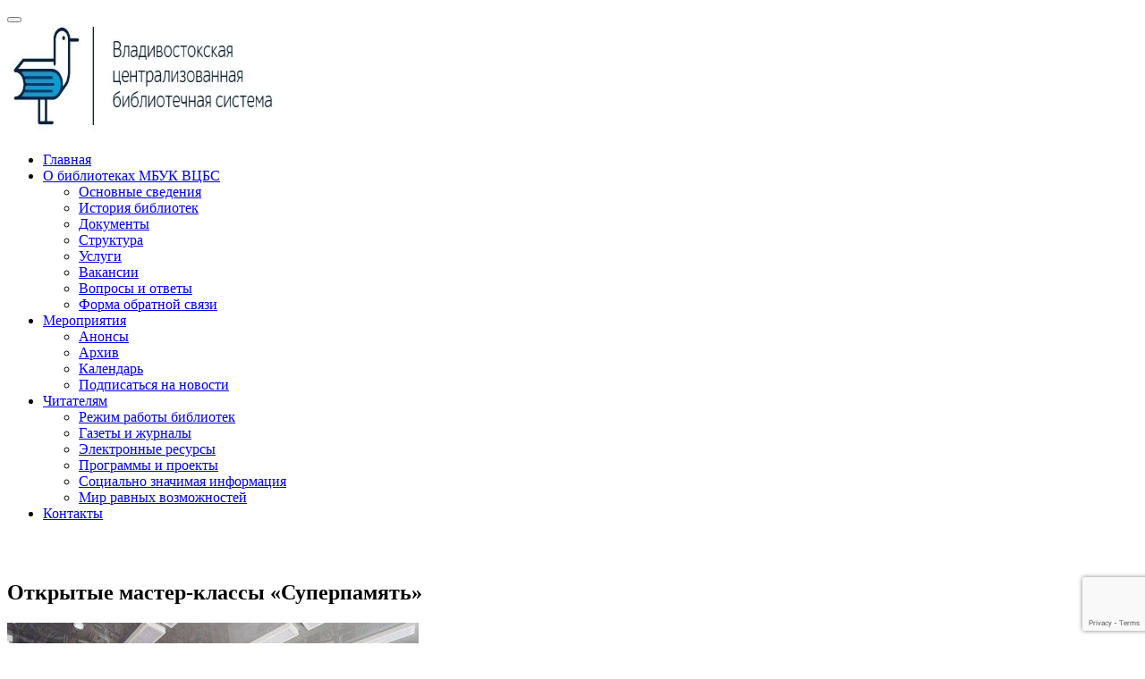

--- FILE ---
content_type: text/html; charset=UTF-8
request_url: https://vladlib.ru/a17_08_23_04/
body_size: 16077
content:
<!doctype html>
<html lang="ru-RU">
<head>

<script async src="https://culturaltracking.ru/static/js/spxl.js?pixelId=10522" data-pixel-id="10522"></script>

    <meta charset="UTF-8">
    <meta name="viewport" content="width=device-width, initial-scale=1">
    <meta name="sputnik-verification" content="t0oCuUBOrBJ3mzCP"/>
    <link rel="profile" href="https://gmpg.org/xfn/11">
    <title>Открытые мастер-классы «Суперпамять» &#8212; Владивостокская централизованная библиотечная система</title>
<meta name='robots' content='max-image-preview:large'/>
	<style>img:is([sizes="auto" i], [sizes^="auto," i]) {contain-intrinsic-size:3000px 1500px}</style>
	<link rel='dns-prefetch' href='//fonts.googleapis.com'/>
<link rel="alternate" type="application/rss+xml" title="Владивостокская централизованная библиотечная система &raquo; Лента" href="https://vladlib.ru/feed/"/>
<link rel="alternate" type="application/rss+xml" title="Владивостокская централизованная библиотечная система &raquo; Лента комментариев" href="https://vladlib.ru/comments/feed/"/>
<link rel="alternate" type="application/rss+xml" title="Владивостокская централизованная библиотечная система &raquo; Лента комментариев к &laquo;Открытые мастер-классы «Суперпамять»&raquo;" href="https://vladlib.ru/a17_08_23_04/feed/"/>
<script type="text/javascript">window._wpemojiSettings={"baseUrl":"https:\/\/s.w.org\/images\/core\/emoji\/16.0.1\/72x72\/","ext":".png","svgUrl":"https:\/\/s.w.org\/images\/core\/emoji\/16.0.1\/svg\/","svgExt":".svg","source":{"concatemoji":"https:\/\/vladlib.ru\/wp-includes\/js\/wp-emoji-release.min.js?ver=8a5fe162f0b07d02e593e31827dfc3a8"}};!function(s,n){var o,i,e;function c(e){try{var t={supportTests:e,timestamp:(new Date).valueOf()};sessionStorage.setItem(o,JSON.stringify(t))}catch(e){}}function p(e,t,n){e.clearRect(0,0,e.canvas.width,e.canvas.height),e.fillText(t,0,0);var t=new Uint32Array(e.getImageData(0,0,e.canvas.width,e.canvas.height).data),a=(e.clearRect(0,0,e.canvas.width,e.canvas.height),e.fillText(n,0,0),new Uint32Array(e.getImageData(0,0,e.canvas.width,e.canvas.height).data));return t.every(function(e,t){return e===a[t]})}function u(e,t){e.clearRect(0,0,e.canvas.width,e.canvas.height),e.fillText(t,0,0);for(var n=e.getImageData(16,16,1,1),a=0;a<n.data.length;a++)if(0!==n.data[a])return!1;return!0}function f(e,t,n,a){switch(t){case"flag":return n(e,"\ud83c\udff3\ufe0f\u200d\u26a7\ufe0f","\ud83c\udff3\ufe0f\u200b\u26a7\ufe0f")?!1:!n(e,"\ud83c\udde8\ud83c\uddf6","\ud83c\udde8\u200b\ud83c\uddf6")&&!n(e,"\ud83c\udff4\udb40\udc67\udb40\udc62\udb40\udc65\udb40\udc6e\udb40\udc67\udb40\udc7f","\ud83c\udff4\u200b\udb40\udc67\u200b\udb40\udc62\u200b\udb40\udc65\u200b\udb40\udc6e\u200b\udb40\udc67\u200b\udb40\udc7f");case"emoji":return!a(e,"\ud83e\udedf")}return!1}function g(e,t,n,a){var r="undefined"!=typeof WorkerGlobalScope&&self instanceof WorkerGlobalScope?new OffscreenCanvas(300,150):s.createElement("canvas"),o=r.getContext("2d",{willReadFrequently:!0}),i=(o.textBaseline="top",o.font="600 32px Arial",{});return e.forEach(function(e){i[e]=t(o,e,n,a)}),i}function t(e){var t=s.createElement("script");t.src=e,t.defer=!0,s.head.appendChild(t)}"undefined"!=typeof Promise&&(o="wpEmojiSettingsSupports",i=["flag","emoji"],n.supports={everything:!0,everythingExceptFlag:!0},e=new Promise(function(e){s.addEventListener("DOMContentLoaded",e,{once:!0})}),new Promise(function(t){var n=function(){try{var e=JSON.parse(sessionStorage.getItem(o));if("object"==typeof e&&"number"==typeof e.timestamp&&(new Date).valueOf()<e.timestamp+604800&&"object"==typeof e.supportTests)return e.supportTests}catch(e){}return null}();if(!n){if("undefined"!=typeof Worker&&"undefined"!=typeof OffscreenCanvas&&"undefined"!=typeof URL&&URL.createObjectURL&&"undefined"!=typeof Blob)try{var e="postMessage("+g.toString()+"("+[JSON.stringify(i),f.toString(),p.toString(),u.toString()].join(",")+"));",a=new Blob([e],{type:"text/javascript"}),r=new Worker(URL.createObjectURL(a),{name:"wpTestEmojiSupports"});return void(r.onmessage=function(e){c(n=e.data),r.terminate(),t(n)})}catch(e){}c(n=g(i,f,p,u))}t(n)}).then(function(e){for(var t in e)n.supports[t]=e[t],n.supports.everything=n.supports.everything&&n.supports[t],"flag"!==t&&(n.supports.everythingExceptFlag=n.supports.everythingExceptFlag&&n.supports[t]);n.supports.everythingExceptFlag=n.supports.everythingExceptFlag&&!n.supports.flag,n.DOMReady=!1,n.readyCallback=function(){n.DOMReady=!0}}).then(function(){return e}).then(function(){var e;n.supports.everything||(n.readyCallback(),(e=n.source||{}).concatemoji?t(e.concatemoji):e.wpemoji&&e.twemoji&&(t(e.twemoji),t(e.wpemoji)))}))}((window,document),window._wpemojiSettings);</script>
<link rel='stylesheet' id='pt-cv-public-style-css' href='https://vladlib.ru/wp-content/plugins/content-views-query-and-display-post-page/public/assets/css/A.cv.css,qver=4.2.pagespeed.cf.IIi4LbKgGl.css' type='text/css' media='all'/>
<link rel='stylesheet' id='pt-cv-public-pro-style-css' href='https://vladlib.ru/wp-content/plugins/pt-content-views-pro-master/public/assets/css/cvpro.min.css,qver=4.2.1.1.pagespeed.ce.smXCwQNI3L.css' type='text/css' media='all'/>
<style id='wp-emoji-styles-inline-css' type='text/css'>img.wp-smiley,img.emoji{display:inline!important;border:none!important;box-shadow:none!important;height:1em!important;width:1em!important;margin:0 .07em!important;vertical-align:-.1em!important;background:none!important;padding:0!important}</style>
<link rel='stylesheet' id='wp-block-library-css' href='https://vladlib.ru/wp-includes/css/dist/block-library/A.style.min.css,qver=8a5fe162f0b07d02e593e31827dfc3a8.pagespeed.cf.6w6iIy5A4f.css' type='text/css' media='all'/>
<link rel='stylesheet' id='wpzoom-social-icons-block-style-css' href='https://vladlib.ru/wp-content/plugins/social-icons-widget-by-wpzoom/block/dist/A.style-wpzoom-social-icons.css,qver=4.5.1.pagespeed.cf.6TNzUS9i1t.css' type='text/css' media='all'/>
<style id='awsm-ead-public-css' media='all'>.ead-loading-wrap{position:relative;height:100%}.ead-loading-main{display:-webkit-box;display:-webkit-flex;display:-ms-flexbox;display:flex;-webkit-flex-wrap:wrap;-ms-flex-wrap:wrap;flex-wrap:wrap;-webkit-box-align:center;-webkit-align-items:center;-ms-flex-align:center;align-items:center;background:#e4eaf1;height:100%;opacity:.5}.ead-loading{text-align:center;width:100%}.ead-loading span{display:block;font-size:14px;color:#74787d}.ead-loading img{margin:0 auto}.ead-loading-foot{position:absolute;left:0;bottom:0;right:0;padding:10px 20px 53px;font-size:14px;text-align:center}.ead-loading-foot .ead-loading-foot-title{margin:0 0 20px!important;color:#404347;font-size:14px;font-weight:700}.ead-loading-foot .ead-loading-foot-title span{display:block;margin-top:15px;font-size:14px;letter-spacing:0}.ead-loading-foot p{margin-bottom:0;color:#1a1f2a}.ead-loading-foot span{margin:0 10px}.ead-loading-foot .ead-document-btn{color:#1a1f2a;cursor:pointer;display:inline-block;text-decoration:underline}.ead-loading-foot .ead-document-btn:active{opacity:.5}.ead-loading-foot .ead-loading-foot-title img{margin:0 auto}.ead-loading-foot .ead-document-btn img{display:inline-block;vertical-align:middle;margin-right:2px}</style>
<style id='global-styles-inline-css' type='text/css'>
:root{--wp--preset--aspect-ratio--square: 1;--wp--preset--aspect-ratio--4-3: 4/3;--wp--preset--aspect-ratio--3-4: 3/4;--wp--preset--aspect-ratio--3-2: 3/2;--wp--preset--aspect-ratio--2-3: 2/3;--wp--preset--aspect-ratio--16-9: 16/9;--wp--preset--aspect-ratio--9-16: 9/16;--wp--preset--color--black: #000000;--wp--preset--color--cyan-bluish-gray: #abb8c3;--wp--preset--color--white: #ffffff;--wp--preset--color--pale-pink: #f78da7;--wp--preset--color--vivid-red: #cf2e2e;--wp--preset--color--luminous-vivid-orange: #ff6900;--wp--preset--color--luminous-vivid-amber: #fcb900;--wp--preset--color--light-green-cyan: #7bdcb5;--wp--preset--color--vivid-green-cyan: #00d084;--wp--preset--color--pale-cyan-blue: #8ed1fc;--wp--preset--color--vivid-cyan-blue: #0693e3;--wp--preset--color--vivid-purple: #9b51e0;--wp--preset--gradient--vivid-cyan-blue-to-vivid-purple: linear-gradient(135deg,rgba(6,147,227,1) 0%,rgb(155,81,224) 100%);--wp--preset--gradient--light-green-cyan-to-vivid-green-cyan: linear-gradient(135deg,rgb(122,220,180) 0%,rgb(0,208,130) 100%);--wp--preset--gradient--luminous-vivid-amber-to-luminous-vivid-orange: linear-gradient(135deg,rgba(252,185,0,1) 0%,rgba(255,105,0,1) 100%);--wp--preset--gradient--luminous-vivid-orange-to-vivid-red: linear-gradient(135deg,rgba(255,105,0,1) 0%,rgb(207,46,46) 100%);--wp--preset--gradient--very-light-gray-to-cyan-bluish-gray: linear-gradient(135deg,rgb(238,238,238) 0%,rgb(169,184,195) 100%);--wp--preset--gradient--cool-to-warm-spectrum: linear-gradient(135deg,rgb(74,234,220) 0%,rgb(151,120,209) 20%,rgb(207,42,186) 40%,rgb(238,44,130) 60%,rgb(251,105,98) 80%,rgb(254,248,76) 100%);--wp--preset--gradient--blush-light-purple: linear-gradient(135deg,rgb(255,206,236) 0%,rgb(152,150,240) 100%);--wp--preset--gradient--blush-bordeaux: linear-gradient(135deg,rgb(254,205,165) 0%,rgb(254,45,45) 50%,rgb(107,0,62) 100%);--wp--preset--gradient--luminous-dusk: linear-gradient(135deg,rgb(255,203,112) 0%,rgb(199,81,192) 50%,rgb(65,88,208) 100%);--wp--preset--gradient--pale-ocean: linear-gradient(135deg,rgb(255,245,203) 0%,rgb(182,227,212) 50%,rgb(51,167,181) 100%);--wp--preset--gradient--electric-grass: linear-gradient(135deg,rgb(202,248,128) 0%,rgb(113,206,126) 100%);--wp--preset--gradient--midnight: linear-gradient(135deg,rgb(2,3,129) 0%,rgb(40,116,252) 100%);--wp--preset--font-size--small: 13px;--wp--preset--font-size--medium: 20px;--wp--preset--font-size--large: 36px;--wp--preset--font-size--x-large: 42px;--wp--preset--spacing--20: 0.44rem;--wp--preset--spacing--30: 0.67rem;--wp--preset--spacing--40: 1rem;--wp--preset--spacing--50: 1.5rem;--wp--preset--spacing--60: 2.25rem;--wp--preset--spacing--70: 3.38rem;--wp--preset--spacing--80: 5.06rem;--wp--preset--shadow--natural: 6px 6px 9px rgba(0, 0, 0, 0.2);--wp--preset--shadow--deep: 12px 12px 50px rgba(0, 0, 0, 0.4);--wp--preset--shadow--sharp: 6px 6px 0px rgba(0, 0, 0, 0.2);--wp--preset--shadow--outlined: 6px 6px 0px -3px rgba(255, 255, 255, 1), 6px 6px rgba(0, 0, 0, 1);--wp--preset--shadow--crisp: 6px 6px 0px rgba(0, 0, 0, 1);}:where(body) { margin: 0; }.wp-site-blocks > .alignleft { float: left; margin-right: 2em; }.wp-site-blocks > .alignright { float: right; margin-left: 2em; }.wp-site-blocks > .aligncenter { justify-content: center; margin-left: auto; margin-right: auto; }:where(.is-layout-flex){gap: 0.5em;}:where(.is-layout-grid){gap: 0.5em;}.is-layout-flow > .alignleft{float: left;margin-inline-start: 0;margin-inline-end: 2em;}.is-layout-flow > .alignright{float: right;margin-inline-start: 2em;margin-inline-end: 0;}.is-layout-flow > .aligncenter{margin-left: auto !important;margin-right: auto !important;}.is-layout-constrained > .alignleft{float: left;margin-inline-start: 0;margin-inline-end: 2em;}.is-layout-constrained > .alignright{float: right;margin-inline-start: 2em;margin-inline-end: 0;}.is-layout-constrained > .aligncenter{margin-left: auto !important;margin-right: auto !important;}.is-layout-constrained > :where(:not(.alignleft):not(.alignright):not(.alignfull)){margin-left: auto !important;margin-right: auto !important;}body .is-layout-flex{display: flex;}.is-layout-flex{flex-wrap: wrap;align-items: center;}.is-layout-flex > :is(*, div){margin: 0;}body .is-layout-grid{display: grid;}.is-layout-grid > :is(*, div){margin: 0;}body{padding-top: 0px;padding-right: 0px;padding-bottom: 0px;padding-left: 0px;}a:where(:not(.wp-element-button)){text-decoration: underline;}:root :where(.wp-element-button, .wp-block-button__link){background-color: #32373c;border-width: 0;color: #fff;font-family: inherit;font-size: inherit;line-height: inherit;padding: calc(0.667em + 2px) calc(1.333em + 2px);text-decoration: none;}.has-black-color{color: var(--wp--preset--color--black) !important;}.has-cyan-bluish-gray-color{color: var(--wp--preset--color--cyan-bluish-gray) !important;}.has-white-color{color: var(--wp--preset--color--white) !important;}.has-pale-pink-color{color: var(--wp--preset--color--pale-pink) !important;}.has-vivid-red-color{color: var(--wp--preset--color--vivid-red) !important;}.has-luminous-vivid-orange-color{color: var(--wp--preset--color--luminous-vivid-orange) !important;}.has-luminous-vivid-amber-color{color: var(--wp--preset--color--luminous-vivid-amber) !important;}.has-light-green-cyan-color{color: var(--wp--preset--color--light-green-cyan) !important;}.has-vivid-green-cyan-color{color: var(--wp--preset--color--vivid-green-cyan) !important;}.has-pale-cyan-blue-color{color: var(--wp--preset--color--pale-cyan-blue) !important;}.has-vivid-cyan-blue-color{color: var(--wp--preset--color--vivid-cyan-blue) !important;}.has-vivid-purple-color{color: var(--wp--preset--color--vivid-purple) !important;}.has-black-background-color{background-color: var(--wp--preset--color--black) !important;}.has-cyan-bluish-gray-background-color{background-color: var(--wp--preset--color--cyan-bluish-gray) !important;}.has-white-background-color{background-color: var(--wp--preset--color--white) !important;}.has-pale-pink-background-color{background-color: var(--wp--preset--color--pale-pink) !important;}.has-vivid-red-background-color{background-color: var(--wp--preset--color--vivid-red) !important;}.has-luminous-vivid-orange-background-color{background-color: var(--wp--preset--color--luminous-vivid-orange) !important;}.has-luminous-vivid-amber-background-color{background-color: var(--wp--preset--color--luminous-vivid-amber) !important;}.has-light-green-cyan-background-color{background-color: var(--wp--preset--color--light-green-cyan) !important;}.has-vivid-green-cyan-background-color{background-color: var(--wp--preset--color--vivid-green-cyan) !important;}.has-pale-cyan-blue-background-color{background-color: var(--wp--preset--color--pale-cyan-blue) !important;}.has-vivid-cyan-blue-background-color{background-color: var(--wp--preset--color--vivid-cyan-blue) !important;}.has-vivid-purple-background-color{background-color: var(--wp--preset--color--vivid-purple) !important;}.has-black-border-color{border-color: var(--wp--preset--color--black) !important;}.has-cyan-bluish-gray-border-color{border-color: var(--wp--preset--color--cyan-bluish-gray) !important;}.has-white-border-color{border-color: var(--wp--preset--color--white) !important;}.has-pale-pink-border-color{border-color: var(--wp--preset--color--pale-pink) !important;}.has-vivid-red-border-color{border-color: var(--wp--preset--color--vivid-red) !important;}.has-luminous-vivid-orange-border-color{border-color: var(--wp--preset--color--luminous-vivid-orange) !important;}.has-luminous-vivid-amber-border-color{border-color: var(--wp--preset--color--luminous-vivid-amber) !important;}.has-light-green-cyan-border-color{border-color: var(--wp--preset--color--light-green-cyan) !important;}.has-vivid-green-cyan-border-color{border-color: var(--wp--preset--color--vivid-green-cyan) !important;}.has-pale-cyan-blue-border-color{border-color: var(--wp--preset--color--pale-cyan-blue) !important;}.has-vivid-cyan-blue-border-color{border-color: var(--wp--preset--color--vivid-cyan-blue) !important;}.has-vivid-purple-border-color{border-color: var(--wp--preset--color--vivid-purple) !important;}.has-vivid-cyan-blue-to-vivid-purple-gradient-background{background: var(--wp--preset--gradient--vivid-cyan-blue-to-vivid-purple) !important;}.has-light-green-cyan-to-vivid-green-cyan-gradient-background{background: var(--wp--preset--gradient--light-green-cyan-to-vivid-green-cyan) !important;}.has-luminous-vivid-amber-to-luminous-vivid-orange-gradient-background{background: var(--wp--preset--gradient--luminous-vivid-amber-to-luminous-vivid-orange) !important;}.has-luminous-vivid-orange-to-vivid-red-gradient-background{background: var(--wp--preset--gradient--luminous-vivid-orange-to-vivid-red) !important;}.has-very-light-gray-to-cyan-bluish-gray-gradient-background{background: var(--wp--preset--gradient--very-light-gray-to-cyan-bluish-gray) !important;}.has-cool-to-warm-spectrum-gradient-background{background: var(--wp--preset--gradient--cool-to-warm-spectrum) !important;}.has-blush-light-purple-gradient-background{background: var(--wp--preset--gradient--blush-light-purple) !important;}.has-blush-bordeaux-gradient-background{background: var(--wp--preset--gradient--blush-bordeaux) !important;}.has-luminous-dusk-gradient-background{background: var(--wp--preset--gradient--luminous-dusk) !important;}.has-pale-ocean-gradient-background{background: var(--wp--preset--gradient--pale-ocean) !important;}.has-electric-grass-gradient-background{background: var(--wp--preset--gradient--electric-grass) !important;}.has-midnight-gradient-background{background: var(--wp--preset--gradient--midnight) !important;}.has-small-font-size{font-size: var(--wp--preset--font-size--small) !important;}.has-medium-font-size{font-size: var(--wp--preset--font-size--medium) !important;}.has-large-font-size{font-size: var(--wp--preset--font-size--large) !important;}.has-x-large-font-size{font-size: var(--wp--preset--font-size--x-large) !important;}
:where(.wp-block-post-template.is-layout-flex){gap: 1.25em;}:where(.wp-block-post-template.is-layout-grid){gap: 1.25em;}
:where(.wp-block-columns.is-layout-flex){gap: 2em;}:where(.wp-block-columns.is-layout-grid){gap: 2em;}
:root :where(.wp-block-pullquote){font-size: 1.5em;line-height: 1.6;}
</style>
<link rel='stylesheet' id='contact-form-7-css' href='https://vladlib.ru/wp-content/plugins/contact-form-7/includes/css/A.styles.css,qver=6.1.3.pagespeed.cf.bY4dTi-wnh.css' type='text/css' media='all'/>
<style id='tnado_hidefi_styles-css' media='all'>// This plugin is supposed to prevent featured image from loading, but in case the theme did an end run around us and found the
// featured image anyway, the second line of defence is to hide it with styles.
body.page .post-thumbnail, body.single-post .post-thumbnail, body.page .featured-image, body.single-post .featured-image, .site-header.featured-image, .entry-cover-thumbnail {display:none}</style>
<style id='uaf_client_css-css' media='all'>@font-face{font-family:'schlange_sans';src:url(/wp-content/uploads/useanyfont/200422032450Schlange_sans.woff2) format('woff2') , url(/wp-content/uploads/useanyfont/200422032450Schlange_sans.woff) format('woff');font-display:auto}.schlange_sans{font-family:'schlange_sans'!important}</style>
<link rel='stylesheet' id='abc-pagination-style-css' href='https://vladlib.ru/wp-content/plugins/abc-pagination/assets/public/css/A.style.min.css,qver=1.3.2.pagespeed.cf.4cnQvVQnWf.css' type='text/css' media='all'/>
<link rel='stylesheet' id='sciencexlite-fonts-css' href='https://fonts.googleapis.com/css?family=Mina%3A400%2C700%7CSlabo+27px%3A400&#038;subset=latin%2Clatin-ext' type='text/css' media='all'/>
<link rel='stylesheet' id='bootstrap-css' href='https://vladlib.ru/wp-content/themes/sciencex-lite/assets/css/A.bootstrap.min.css,qver=3.3.2.pagespeed.cf.ING_ZZMD3X.css' type='text/css' media='all'/>
<link rel='stylesheet' id='ionicons-min-css' href='https://vladlib.ru/wp-content/themes/sciencex-lite/assets/css/A.ionicons.min.css,qver=2.0.0.pagespeed.cf.tRNH2Z561x.css' type='text/css' media='all'/>
<link rel='stylesheet' id='animate-min-css' href='https://vladlib.ru/wp-content/themes/sciencex-lite/assets/css/A.animate.min.css,qver=1.0.0.pagespeed.cf.u7eRuw86pP.css' type='text/css' media='all'/>
<style id='bootstrap-dropdownhover-min-css' media='all'>.dropdown .dropdown-menu .caret{border:4px solid transparent;border-left-color:#000;float:right;margin-top:6px}.dropdown-menu{min-width:250px}.dropdown-menu>li.open>a{background-color:#f5f5f5;color:#262626;text-decoration:none}.dropdown-menu .dropdown-menu{left:100%;margin:0;right:auto;top:-1px}.dropdown-menu-right .dropdown-menu,.navbar-right .dropdown-menu .dropdown-menu,.pull-right .dropdown-menu .dropdown-menu{left:auto;right:100%}.dropdown-menu.animated{-webkit-animation-duration:.3s;animation-duration:.3s}.dropdown-menu.animated:before{content:" ";display:block;height:100%;left:0;position:absolute;top:0;width:100%;z-index:99}.dropdownhover-top{margin-bottom:2px;margin-top:0}.navbar-fixed-bottom .dropdown-menu .dropdown-menu,.dropdownhover-top .dropdown-menu{bottom:-1px;top:auto}.navbar-nav>li>.dropdown-menu{margin-bottom:0}.dropdownhover-bottom{-webkit-transform-origin:50% 0;transform-origin:50% 0}.dropdownhover-left{-webkit-transform-origin:100% 50%;transform-origin:100% 50%}.dropdownhover-right{-webkit-transform-origin:0 50%;transform-origin:0 50%}.dropdownhover-top{-webkit-transform-origin:50% 100%;transform-origin:50% 100%}</style>
<link rel='stylesheet' id='sciencexlite-main-css' href='https://vladlib.ru/wp-content/themes/sciencex-lite/assets/css/A.main.css,qver=1.0.2.pagespeed.cf.Qeh9rqgAEU.css' type='text/css' media='all'/>
<link rel='stylesheet' id='sciencexlite-style-css' href='https://vladlib.ru/wp-content/themes/sciencex-lite/A.style.css,qver=1.0.2.pagespeed.cf.vvNy2xUIMR.css' type='text/css' media='all'/>
<style id='sciencexlite-style-inline-css' type='text/css'>
.logo img{ width:300px }.sabbi-site-head h3.site-description { display: none; }.sciencexlite-content-area { padding-top:30px }.site-footer { background-color:#36a4de }
</style>
<link rel='stylesheet' id='wpzoom-social-icons-socicon-css' href='https://vladlib.ru/wp-content/plugins/social-icons-widget-by-wpzoom/assets/css/A.wpzoom-socicon.css,qver=1744928340.pagespeed.cf.9Vu24_nF1F.css' type='text/css' media='all'/>
<link rel='stylesheet' id='wpzoom-social-icons-genericons-css' href='https://vladlib.ru/wp-content/plugins/social-icons-widget-by-wpzoom/assets/css/A.genericons.css,qver=1744928340.pagespeed.cf.slQQjXSwtF.css' type='text/css' media='all'/>
<link rel='stylesheet' id='wpzoom-social-icons-academicons-css' href='https://vladlib.ru/wp-content/plugins/social-icons-widget-by-wpzoom/assets/css/A.academicons.min.css,qver=1744928340.pagespeed.cf.mNJ4iGHbhn.css' type='text/css' media='all'/>
<link rel='stylesheet' id='wpzoom-social-icons-font-awesome-3-css' href='https://vladlib.ru/wp-content/plugins/social-icons-widget-by-wpzoom/assets/css/A.font-awesome-3.min.css,qver=1744928340.pagespeed.cf.sMtwhLEKOp.css' type='text/css' media='all'/>
<link rel='stylesheet' id='dashicons-css' href='https://vladlib.ru/wp-includes/css/A.dashicons.min.css,qver=8a5fe162f0b07d02e593e31827dfc3a8.pagespeed.cf.DVmAQMtQdn.css' type='text/css' media='all'/>
<link rel='stylesheet' id='wpzoom-social-icons-styles-css' href='https://vladlib.ru/wp-content/plugins/social-icons-widget-by-wpzoom/assets/css/A.wpzoom-social-icons-styles.css,qver=1744928340.pagespeed.cf.sPsxQjpShI.css' type='text/css' media='all'/>
<link rel='stylesheet' id='fancybox-css' href='https://vladlib.ru/wp-content/plugins/easy-fancybox/fancybox/1.5.4/A.jquery.fancybox.min.css,qver=8a5fe162f0b07d02e593e31827dfc3a8.pagespeed.cf.zdkk0kVwMG.css' type='text/css' media='screen'/>
<link rel='stylesheet' id='bvi-styles-css' href='https://vladlib.ru/wp-content/plugins/button-visually-impaired/assets/css/bvi.min.css,qver=2.3.0.pagespeed.ce.JS6JMlv5yr.css' type='text/css' media='all'/>
<style id='bvi-styles-inline-css' type='text/css'>

			.bvi-widget,
			.bvi-shortcode a,
			.bvi-widget a, 
			.bvi-shortcode {
				color: #36a4de;
				background-color: #ffffff;
			}
			.bvi-widget .bvi-svg-eye,
			.bvi-shortcode .bvi-svg-eye {
			    display: inline-block;
                overflow: visible;
                width: 1.125em;
                height: 1em;
                font-size: 2em;
                vertical-align: middle;
			}
			.bvi-widget,
			.bvi-shortcode {
			    -webkit-transition: background-color .2s ease-out;
			    transition: background-color .2s ease-out;
			    cursor: pointer;
			    border-radius: 2px;
			    display: inline-block;
			    padding: 5px 10px;
			    vertical-align: middle;
			    text-decoration: none;
			}
</style>
<link rel='preload' as='font' id='wpzoom-social-icons-font-academicons-woff2-css' href='https://vladlib.ru/wp-content/plugins/social-icons-widget-by-wpzoom/assets/font/academicons.woff2?v=1.9.2' type='font/woff2' crossorigin />
<link rel='preload' as='font' id='wpzoom-social-icons-font-fontawesome-3-woff2-css' href='https://vladlib.ru/wp-content/plugins/social-icons-widget-by-wpzoom/assets/font/fontawesome-webfont.woff2?v=4.7.0' type='font/woff2' crossorigin />
<link rel='preload' as='font' id='wpzoom-social-icons-font-genericons-woff-css' href='https://vladlib.ru/wp-content/plugins/social-icons-widget-by-wpzoom/assets/font/Genericons.woff' type='font/woff' crossorigin />
<link rel='preload' as='font' id='wpzoom-social-icons-font-socicon-woff2-css' href='https://vladlib.ru/wp-content/plugins/social-icons-widget-by-wpzoom/assets/font/socicon.woff2?v=4.5.1' type='font/woff2' crossorigin />
<!--n2css--><!--n2js--><script type="text/javascript" src="https://vladlib.ru/wp-includes/js/tinymce/tinymce.min.js?ver=49110-20250317" id="wp-tinymce-root-js"></script>
<script type="text/javascript" src="https://vladlib.ru/wp-includes/js/tinymce/plugins/compat3x/plugin.min.js?ver=49110-20250317" id="wp-tinymce-js"></script>
<script type="text/javascript" src="https://vladlib.ru/wp-includes/js/jquery/jquery.min.js,qver=3.7.1.pagespeed.jm.PoWN7KAtLT.js" id="jquery-core-js"></script>
<script type="text/javascript" src="https://vladlib.ru/wp-includes/js/jquery/jquery-migrate.min.js,qver=3.4.1.pagespeed.jm.bhhu-RahTI.js" id="jquery-migrate-js"></script>
<link rel="https://api.w.org/" href="https://vladlib.ru/wp-json/"/><link rel="alternate" title="JSON" type="application/json" href="https://vladlib.ru/wp-json/wp/v2/posts/51478"/><link rel="EditURI" type="application/rsd+xml" title="RSD" href="https://vladlib.ru/xmlrpc.php?rsd"/>
<link rel="canonical" href="https://vladlib.ru/a17_08_23_04/"/>
<link rel="alternate" title="oEmbed (JSON)" type="application/json+oembed" href="https://vladlib.ru/wp-json/oembed/1.0/embed?url=https%3A%2F%2Fvladlib.ru%2Fa17_08_23_04%2F"/>
<link rel="alternate" title="oEmbed (XML)" type="text/xml+oembed" href="https://vladlib.ru/wp-json/oembed/1.0/embed?url=https%3A%2F%2Fvladlib.ru%2Fa17_08_23_04%2F&#038;format=xml"/>
    <style type="text/css" id="ppcf7-header-css">
.pp-cookies-notice{position:fixed;bottom:0;left:0;right:0;padding:10px 20px;border-top:1px solid #ccc;background:#fff;z-index:999;display:none;}.pp-left,.pp-right{float:left;}.pp-left{width:80%;}.pp-right{width:20%;text-align:right;}.pp-btn{cursor:pointer;border-bottom:1px dashed;display:inline-block;padding:2px;opacity:0.8;}.pp-btn:hover{border-color:transparent;}@media(max-width:991px){.pp-left,.pp-right{float:none;width:100%;}.pp-right{text-align:left;}}
    </style>    
    <link rel="pingback" href="https://vladlib.ru/xmlrpc.php"><link rel="icon" href="https://vladlib.ru/wp-content/uploads/2018/08/xcropped-lib_logo_54445454645-32x32.jpg.pagespeed.ic.I7ZZhzw4bn.webp" sizes="32x32"/>
<link rel="icon" href="https://vladlib.ru/wp-content/uploads/2018/08/xcropped-lib_logo_54445454645-192x192.jpg.pagespeed.ic.brjewPbD2t.webp" sizes="192x192"/>
<link rel="apple-touch-icon" href="https://vladlib.ru/wp-content/uploads/2018/08/xcropped-lib_logo_54445454645-180x180.jpg.pagespeed.ic.mmxX1WcD6I.webp"/>
<meta name="msapplication-TileImage" content="https://vladlib.ru/wp-content/uploads/2018/08/cropped-lib_logo_54445454645-270x270.jpg"/>
</head>

<body data-rsssl=1 class="wp-singular post-template-default single single-post postid-51478 single-format-standard wp-custom-logo wp-theme-sciencex-lite cbc-page">

<!-- start preloader -->
<!-- / end preloader -->


<div class="site-main">
<div id="page" class="site ">

        <header class="sabbi-site-head">
        <nav class="navbar navbar-white navbar-kawsa  " role="navigation">
            <div class="container">
                <div class="navbar-header">
                    <button aria-controls="navbar" aria-expanded="false" class="navbar-toggle collapsed" data-target="#navbar" data-toggle="collapse" type="button"><span class="sr-only"> Toggle navigation</span> <span class="icon-bar"></span> <span class="icon-bar"></span> <span class="icon-bar"></span></button> 
                    
                    
                                            <div class="logo">
                        <a class="navbar-brand" href="https://vladlib.ru/" title="Владивостокская централизованная библиотечная система" data-scroll>
                            <a href="https://vladlib.ru/" class="custom-logo-link" rel="home"><img width="433" height="124" src="https://vladlib.ru/wp-content/uploads/2022/01/xcropped-cropped-vladlib_logo_-1.png.pagespeed.ic.bm70YBW38H.webp" class="custom-logo" alt="Владивостокская централизованная библиотечная система" decoding="async" fetchpriority="high" srcset="https://vladlib.ru/wp-content/uploads/2022/01/xcropped-cropped-vladlib_logo_-1.png.pagespeed.ic.bm70YBW38H.webp 433w, https://vladlib.ru/wp-content/uploads/2022/01/xcropped-cropped-vladlib_logo_-1-300x86.png.pagespeed.ic.j-aNSvRdmh.webp 300w" sizes="(max-width: 433px) 100vw, 433px"/></a>                        </a>
                        </div>
                    
                </div>
                <div class="navbar-collapse collapse sabbi-navbar-collapse  navbar-nav-hov_underline" id="navbar">
                    
                                       
                    <ul id="menu-main-nav" class="nav navbar-nav navbar-right"><li itemscope="itemscope" itemtype="https://www.schema.org/SiteNavigationElement" id="menu-item-24" class="menu-item menu-item-type-post_type menu-item-object-page menu-item-home menu-item-24"><a title="Главная" href="https://vladlib.ru/">Главная</a></li>
<li itemscope="itemscope" itemtype="https://www.schema.org/SiteNavigationElement" id="menu-item-27" class="menu-item menu-item-type-post_type menu-item-object-page menu-item-has-children menu-item-27 dropdown"><a title="О библиотеках МБУК ВЦБС" href="https://vladlib.ru/?page_id=26" data-toggle="dropdown" data-hover="dropdown" data-animations="zoomIn" class="dropdown-toggle" aria-haspopup="true">О библиотеках МБУК ВЦБС <span class="caret"></span></a>
<ul role="menu" class="dropdown-menu">
	<li itemscope="itemscope" itemtype="https://www.schema.org/SiteNavigationElement" id="menu-item-54877" class="menu-item menu-item-type-post_type menu-item-object-page menu-item-54877"><a title="Основные сведения" href="https://vladlib.ru/svedeniya/">Основные сведения</a></li>
	<li itemscope="itemscope" itemtype="https://www.schema.org/SiteNavigationElement" id="menu-item-32873" class="menu-item menu-item-type-post_type menu-item-object-page menu-item-32873"><a title="История библиотек" href="https://vladlib.ru/library_history/">История библиотек</a></li>
	<li itemscope="itemscope" itemtype="https://www.schema.org/SiteNavigationElement" id="menu-item-30" class="menu-item menu-item-type-post_type menu-item-object-page menu-item-30"><a title="Документы" href="https://vladlib.ru/document/">Документы</a></li>
	<li itemscope="itemscope" itemtype="https://www.schema.org/SiteNavigationElement" id="menu-item-53" class="menu-item menu-item-type-post_type menu-item-object-page menu-item-53"><a title="Структура" href="https://vladlib.ru/structure/">Структура</a></li>
	<li itemscope="itemscope" itemtype="https://www.schema.org/SiteNavigationElement" id="menu-item-622" class="menu-item menu-item-type-post_type menu-item-object-page menu-item-622"><a title="Услуги" href="https://vladlib.ru/services/">Услуги</a></li>
	<li itemscope="itemscope" itemtype="https://www.schema.org/SiteNavigationElement" id="menu-item-43208" class="menu-item menu-item-type-post_type menu-item-object-page menu-item-43208"><a title="Вакансии" href="https://vladlib.ru/vacancy/">Вакансии</a></li>
	<li itemscope="itemscope" itemtype="https://www.schema.org/SiteNavigationElement" id="menu-item-625" class="menu-item menu-item-type-post_type menu-item-object-page menu-item-625"><a title="Вопросы и ответы" href="https://vladlib.ru/questions/">Вопросы и ответы</a></li>
	<li itemscope="itemscope" itemtype="https://www.schema.org/SiteNavigationElement" id="menu-item-1718" class="menu-item menu-item-type-post_type menu-item-object-page menu-item-1718"><a title="Форма обратной связи" href="https://vladlib.ru/feedback/">Форма обратной связи</a></li>
</ul>
</li>
<li itemscope="itemscope" itemtype="https://www.schema.org/SiteNavigationElement" id="menu-item-68" class="menu-item menu-item-type-post_type menu-item-object-page menu-item-has-children menu-item-68 dropdown"><a title="Мероприятия" href="https://vladlib.ru/event/" data-toggle="dropdown" data-hover="dropdown" data-animations="zoomIn" class="dropdown-toggle" aria-haspopup="true">Мероприятия <span class="caret"></span></a>
<ul role="menu" class="dropdown-menu">
	<li itemscope="itemscope" itemtype="https://www.schema.org/SiteNavigationElement" id="menu-item-62220" class="menu-item menu-item-type-post_type menu-item-object-page menu-item-62220"><a title="Анонсы" href="https://vladlib.ru/annonces/">Анонсы</a></li>
	<li itemscope="itemscope" itemtype="https://www.schema.org/SiteNavigationElement" id="menu-item-83" class="menu-item menu-item-type-post_type menu-item-object-page menu-item-83"><a title="Архив" href="https://vladlib.ru/archive/">Архив</a></li>
	<li itemscope="itemscope" itemtype="https://www.schema.org/SiteNavigationElement" id="menu-item-34470" class="menu-item menu-item-type-post_type menu-item-object-page menu-item-34470"><a title="Календарь" href="https://vladlib.ru/calend/">Календарь</a></li>
	<li itemscope="itemscope" itemtype="https://www.schema.org/SiteNavigationElement" id="menu-item-92" class="menu-item menu-item-type-post_type menu-item-object-page menu-item-92"><a title="Подписаться на новости" href="https://vladlib.ru/subscribe/">Подписаться на новости</a></li>
</ul>
</li>
<li itemscope="itemscope" itemtype="https://www.schema.org/SiteNavigationElement" id="menu-item-86" class="menu-item menu-item-type-post_type menu-item-object-page menu-item-has-children menu-item-86 dropdown"><a title="Читателям" href="https://vladlib.ru/for_reader/" data-toggle="dropdown" data-hover="dropdown" data-animations="zoomIn" class="dropdown-toggle" aria-haspopup="true">Читателям <span class="caret"></span></a>
<ul role="menu" class="dropdown-menu">
	<li itemscope="itemscope" itemtype="https://www.schema.org/SiteNavigationElement" id="menu-item-32354" class="menu-item menu-item-type-post_type menu-item-object-page menu-item-32354"><a title="Режим работы библиотек" href="https://vladlib.ru/rezhim/">Режим работы библиотек</a></li>
	<li itemscope="itemscope" itemtype="https://www.schema.org/SiteNavigationElement" id="menu-item-33" class="menu-item menu-item-type-post_type menu-item-object-page menu-item-33"><a title="Газеты и журналы" href="https://vladlib.ru/gazet/">Газеты и журналы</a></li>
	<li itemscope="itemscope" itemtype="https://www.schema.org/SiteNavigationElement" id="menu-item-59" class="menu-item menu-item-type-post_type menu-item-object-page menu-item-59"><a title="Электронные ресурсы" href="https://vladlib.ru/electr/">Электронные ресурсы</a></li>
	<li itemscope="itemscope" itemtype="https://www.schema.org/SiteNavigationElement" id="menu-item-65" class="menu-item menu-item-type-post_type menu-item-object-page menu-item-65"><a title="Программы и проекты" href="https://vladlib.ru/programs/">Программы и проекты</a></li>
	<li itemscope="itemscope" itemtype="https://www.schema.org/SiteNavigationElement" id="menu-item-30209" class="menu-item menu-item-type-post_type menu-item-object-page menu-item-30209"><a title="Социально значимая информация" href="https://vladlib.ru/social/">Социально значимая информация</a></li>
	<li itemscope="itemscope" itemtype="https://www.schema.org/SiteNavigationElement" id="menu-item-74" class="menu-item menu-item-type-post_type menu-item-object-page menu-item-74"><a title="Мир равных возможностей" href="https://vladlib.ru/world/">Мир равных возможностей</a></li>
</ul>
</li>
<li itemscope="itemscope" itemtype="https://www.schema.org/SiteNavigationElement" id="menu-item-71" class="menu-item menu-item-type-post_type menu-item-object-page menu-item-71"><a title="Контакты" href="https://vladlib.ru/contacts/">Контакты</a></li>
</ul>                </div>
            </div>
        </nav><!-- /.navbar -->
    </header><!-- #masthead -->
	<div class="sciencexlite-content-area blog ">
		<div class="container">
			<div class="row">
							    <div class="col-md-8 col-md-offset-2">
						<!--blog single section start here-->
<article id="post-51478" class="post-51478 post type-post status-publish format-standard hentry category-announce category-not_in_the_news">

    <div class="post-image">
        
            </div>

    <header class="entry-header">
        <h1 class="entry-title">Открытые мастер-классы «Суперпамять»</h1>    </header><!-- .entry-header -->

    <div class="entry-content">
        <p><img decoding="async" class="size-full wp-image-51479 aligncenter" src="https://vladlib.ru/wp-content/uploads/2023/08/963431a6c14a7e770967fd457b626ad3_w460_h320.jpg" alt="" width="460" height="307" srcset="https://vladlib.ru/wp-content/uploads/2023/08/963431a6c14a7e770967fd457b626ad3_w460_h320.jpg 460w, https://vladlib.ru/wp-content/uploads/2023/08/963431a6c14a7e770967fd457b626ad3_w460_h320-300x200.jpg 300w, https://vladlib.ru/wp-content/uploads/2023/08/963431a6c14a7e770967fd457b626ad3_w460_h320-272x182.jpg 272w" sizes="(max-width: 460px) 100vw, 460px"/></p>
<p><span style="font-family: Arial, Helvetica, sans-serif;"><strong>Библиотека им. А.С. Пушкина (БУК), ул. Светланская, 55, тел.: 8(423)222-35-73</strong></span></p>
<p><span style="font-family: Arial, Helvetica, sans-serif;"><strong>24 августа</strong></span></p>
<p><span style="font-family: Arial, Helvetica, sans-serif;"><strong>18.00</strong></span></p>
<p><span style="font-family: Arial, Helvetica, sans-serif;"><strong>16+</strong></span></p>
<p><span style="font-family: Arial, Helvetica, sans-serif;">Библиотека им. А.С. Пушкина (БУК) приглашает всех желающих на открытые мастер-классы  «Суперпамять» &#8212; будем изучать секреты памяти и концентрации: расскажем, как быстро и надолго запомнить прочитанное, познакомим с секретами скорочтения и эффективной работы с информацией.</span></p>
<p><span style="font-family: Arial, Helvetica, sans-serif;">Будем развивать эмоциональный интеллект и избавляться от страха выступлений вместе с Натальей Астаховой, психологом, тренером по развитию памяти и внимания центра развития интеллекта «Эйдетика».</span></p>
<p><span style="font-family: Arial, Helvetica, sans-serif;">Работа с вниманием, памятью и смыслами прочитанного поможет подросткам легче и интереснее учиться, а также без страха выступать у доски; а взрослым – осваивать большие объемы информации, стать увереннее и улучшить навыки познания для работы и личного развития.</span></p>
<p><span style="font-family: Arial, Helvetica, sans-serif;">«Суперпамять» – цикл из 4 занятий, рассчитанный на старший школьный возраст и взрослую аудиторию.</span></p>
    
                
    </div><!-- .entry-content -->

</article> <!-- /.blog-single -->
				</div>
							</div>
        </div>
	</div>


	<footer id="colophon" class="site-footer section-footer">
        
         
                <div id="site-footer-bar" class="footer-bar">
            <div class="container">
                <div class="row">
                    <div class="col-sm-8">
                        <div class="widget_black_studio_tinymce" id="black-studio-tinymce-4">
                            <div class="copyright">
	<div><span style="color: #ffffff; font-size: 10pt;">Copyright © [МБУК ВЦБС 2003-2025]&nbsp;</span></div>
<div><span style="color: #ffffff; font-size: 10pt;">Муниципальное бюджетное учреждение культуры</span></div>
<div><span style="color: #ffffff; font-size: 10pt;">"Владивостокская централизованная библиотечная система"</span></div>
<div></div>
<div><span style="color: #ffffff; font-size: 10pt;">Владивосток&nbsp; [vladlib.ru]</span></div>
                            </div>
                        </div>
                    </div>
          
                    <div class="col-sm-4 ">
                        <div class="powredby">
							<br>
<div><span style="color: #ffffff; font-size: 10pt;">Часы работы МБУК ВЦБС:</span></div>
<div><span style="color: #ffffff; font-size: 10pt;">Вт - Пт 11:00 - 19:00</span></div>
<div><span style="color: #ffffff; font-size: 10pt;">Сб - Вс 10:00 - 18:00</span></div>
<div><span style="color: #ffffff; font-size: 10pt;">Пн - выходной</span></div>
<div><span style="color: #ffffff; font-size: 10pt;">Последняя пятница месяца - сандень</span></div>
&nbsp;
<div><span style="font-size: 10pt; color: #ffffff;"><a class="style2" style="color: #ffffff;" title="" href="https://vladlib.ru/contacts/">Контакты</a></span></div>
<div><span style="font-size: 10pt; color: #ffffff;"><a class="style2" style="color: #ffffff;" title="" href="https://vladlib.ru/reqv">Банковские реквизиты</a></span></div>
<div><span style="font-size: 10pt; color: #ffffff;"><a class="style2" style="color: #ffffff;" title="" href="https://vladlib.ru/anticorrupt/">Антикоррупционная деятельность</a></span></div>
<div><span style="font-size: 10pt; color: #ffffff;"><a class="style2" style="color: #ffffff;" title="" href="https://vladlib.ru/sitemap_up/">Карта сайта</a></span></div>
&nbsp;
                        </div>
                    </div>
                </div>
            </div>
        </div>
        	</footer><!-- #colophon -->
</div><!-- #page -->
</div> <!-- end site main -->

<script type="speculationrules">
{"prefetch":[{"source":"document","where":{"and":[{"href_matches":"\/*"},{"not":{"href_matches":["\/wp-*.php","\/wp-admin\/*","\/wp-content\/uploads\/*","\/wp-content\/*","\/wp-content\/plugins\/*","\/wp-content\/themes\/sciencex-lite\/*","\/*\\?(.+)"]}},{"not":{"selector_matches":"a[rel~=\"nofollow\"]"}},{"not":{"selector_matches":".no-prefetch, .no-prefetch a"}}]},"eagerness":"conservative"}]}
</script>
    <div class="pp-cookies-notice">
    <div class="pp-left">
        <p>Наш сайт использует файлы cookies, чтобы улучшить работу и повысить эффективность сайта. Продолжая работу с сайтом, вы соглашаетесь с использованием нами cookies и <a title="Политика конфиденциальности" target="_blank" rel="nofollow" href="/privacy-policy">политикой конфиденциальности</a>.</p>
    </div>
    <div class="pp-right">
        <div class="pp-btn btn btn-primary">Принять</div>
    </div>
</div>
    <script>if(typeof getCookie=='undefined'){function getCookie(name){var matches=document.cookie.match(new RegExp("(?:^|; )"+name.replace(/([\.$?*|{}\(\)\[\]\\\/\+^])/g,'\\$1')+"=([^;]*)"));return matches?decodeURIComponent(matches[1]):undefined;}}jQuery(document).ready(function(){function submitButton(btnName){if(jQuery(btnName)){jQuery(btnName).each(function(){var but=jQuery(this);jQuery('<p class="ppcf7_alert">Нажимая кнопку "'+but.val()+'", Вы автоматически соглашаетесь с  <a title="Политика конфиденциальности" rel="nofollow" target="_blank" href="/privacy-policy">политикой конфиденциальности</a> и даете свое согласие на обработку персональных данных. Ваши данные не будут переданы третьим лицам. </p>').insertAfter(but);});}}submitButton('.wpcf7-submit');submitButton('#commentform #submit');date=new Date(new Date().getTime()+86400*1000*30);jQuery('.pp-btn').click(function(){jQuery('.pp-cookies-notice').slideUp(700);document.cookie='pp-submit=ok; path=/; expires='+date.toUTCString();});if(typeof getCookie!=='undefined'&&getCookie('pp-submit')=='ok'){jQuery('.pp-cookies-notice').remove();}else{setTimeout(function(){jQuery('.pp-cookies-notice').slideDown(700)},1000);}});</script>
    <!-- Yandex.Metrika counter -->
<script type="text/javascript">(function(d,w,c){(w[c]=w[c]||[]).push(function(){try{w.yaCounter34391185=new Ya.Metrika({id:34391185,clickmap:true,trackLinks:true,accurateTrackBounce:true,webvisor:true});}catch(e){}});var n=d.getElementsByTagName("script")[0],s=d.createElement("script"),f=function(){n.parentNode.insertBefore(s,n);};s.type="text/javascript";s.async=true;s.src="https://mc.yandex.ru/metrika/watch.js";if(w.opera=="[object Opera]"){d.addEventListener("DOMContentLoaded",f,false);}else{f();}})(document,window,"yandex_metrika_callbacks");</script>
<noscript><div><img src="https://mc.yandex.ru/watch/34391185" style="position:absolute; left:-9999px;" alt=""/></div></noscript>
<!-- /Yandex.Metrika counter --><link rel='stylesheet' id='so-css-sciencex-lite-css' href='https://vladlib.ru/wp-content/uploads/so-css/so-css-sciencex-lite.css?ver=1597286912' type='text/css' media='all'/>
<script type="text/javascript" src="https://vladlib.ru/wp-content/plugins/embed-any-document/js/pdfobject.min.js,qver=2.7.8.pagespeed.jm.WSDO_pFS1g.js" id="awsm-ead-pdf-object-js"></script>
<script type="text/javascript" id="awsm-ead-public-js-extra">var eadPublic=[];</script>
<script src="https://vladlib.ru/wp-content,_plugins,_embed-any-document,_js,_embed-public.min.js,qver==2.7.8+wp-includes,_js,_dist,_hooks.min.js,qver==4d63a3d491d11ffd8ac6+wp-includes,_js,_dist,_i18n.min.js,qver==5e580eb46a90c2b997e6.pagespeed.jc.J9OjE7y9gh.js"></script><script>eval(mod_pagespeed_UCPtdd9kLe);</script>
<script>eval(mod_pagespeed_HjPXtYUBtv);</script>
<script>eval(mod_pagespeed_BpI6FJhteX);</script>
<script type="text/javascript" id="wp-i18n-js-after">wp.i18n.setLocaleData({'text direction\u0004ltr':['ltr']});</script>
<script type="text/javascript" src="https://vladlib.ru/wp-content/plugins/contact-form-7/includes/swv/js/index.js,qver=6.1.3.pagespeed.ce.lufcPw6FWe.js" id="swv-js"></script>
<script type="text/javascript" id="contact-form-7-js-translations">(function(domain,translations){var localeData=translations.locale_data[domain]||translations.locale_data.messages;localeData[""].domain=domain;wp.i18n.setLocaleData(localeData,domain);})("contact-form-7",{"translation-revision-date":"2025-09-30 08:46:06+0000","generator":"GlotPress\/4.0.1","domain":"messages","locale_data":{"messages":{"":{"domain":"messages","plural-forms":"nplurals=3; plural=(n % 10 == 1 && n % 100 != 11) ? 0 : ((n % 10 >= 2 && n % 10 <= 4 && (n % 100 < 12 || n % 100 > 14)) ? 1 : 2);","lang":"ru"},"This contact form is placed in the wrong place.":["\u042d\u0442\u0430 \u043a\u043e\u043d\u0442\u0430\u043a\u0442\u043d\u0430\u044f \u0444\u043e\u0440\u043c\u0430 \u0440\u0430\u0437\u043c\u0435\u0449\u0435\u043d\u0430 \u0432 \u043d\u0435\u043f\u0440\u0430\u0432\u0438\u043b\u044c\u043d\u043e\u043c \u043c\u0435\u0441\u0442\u0435."],"Error:":["\u041e\u0448\u0438\u0431\u043a\u0430:"]}},"comment":{"reference":"includes\/js\/index.js"}});</script>
<script type="text/javascript" id="contact-form-7-js-before">var wpcf7={"api":{"root":"https:\/\/vladlib.ru\/wp-json\/","namespace":"contact-form-7\/v1"}};</script>
<script type="text/javascript" src="https://vladlib.ru/wp-content/plugins/contact-form-7/includes/js/index.js,qver=6.1.3.pagespeed.ce.KRLGV9BZLM.js" id="contact-form-7-js"></script>
<script type="text/javascript" id="pt-cv-content-views-script-js-extra">var PT_CV_PUBLIC={"_prefix":"pt-cv-","page_to_show":"5","_nonce":"be131f145c","is_admin":"","is_mobile":"","ajaxurl":"https:\/\/vladlib.ru\/wp-admin\/admin-ajax.php","lang":"","loading_image_src":"data:image\/gif;base64,R0lGODlhDwAPALMPAMrKygwMDJOTkz09PZWVla+vr3p6euTk5M7OzuXl5TMzMwAAAJmZmWZmZszMzP\/\/\/yH\/[base64]\/wyVlamTi3nSdgwFNdhEJgTJoNyoB9ISYoQmdjiZPcj7EYCAeCF1gEDo4Dz2eIAAAh+QQFCgAPACwCAAAADQANAAAEM\/DJBxiYeLKdX3IJZT1FU0iIg2RNKx3OkZVnZ98ToRD4MyiDnkAh6BkNC0MvsAj0kMpHBAAh+QQFCgAPACwGAAAACQAPAAAEMDC59KpFDll73HkAA2wVY5KgiK5b0RRoI6MuzG6EQqCDMlSGheEhUAgqgUUAFRySIgAh+QQFCgAPACwCAAIADQANAAAEM\/DJKZNLND\/[base64]","is_mobile_tablet":"","sf_no_post_found":"\u0417\u0430\u043f\u0438\u0441\u0435\u0439 \u043d\u0435 \u043d\u0430\u0439\u0434\u0435\u043d\u043e."};var PT_CV_PAGINATION={"first":"\u00ab","prev":"\u2039","next":"\u203a","last":"\u00bb","goto_first":"\u041f\u0435\u0440\u0435\u0439\u0442\u0438 \u043a \u043f\u0435\u0440\u0432\u043e\u0439 \u0441\u0442\u0440\u0430\u043d\u0438\u0446\u0435","goto_prev":"\u041f\u0435\u0440\u0435\u0439\u0442\u0438 \u043a \u043f\u0440\u0435\u0434\u044b\u0434\u0443\u0449\u0435\u0439 \u0441\u0442\u0440\u0430\u043d\u0438\u0446\u0435","goto_next":"\u041f\u0435\u0440\u0435\u0439\u0442\u0438 \u043a \u0441\u043b\u0435\u0434\u0443\u044e\u0449\u0435\u0439 \u0441\u0442\u0440\u0430\u043d\u0438\u0446\u0435","goto_last":"\u041f\u0435\u0440\u0435\u0439\u0442\u0438 \u043a \u043f\u043e\u0441\u043b\u0435\u0434\u043d\u0435\u0439 \u0441\u0442\u0440\u0430\u043d\u0438\u0446\u0435","current_page":"\u0422\u0435\u043a\u0443\u0449\u0430\u044f \u0441\u0442\u0440\u0430\u043d\u0438\u0446\u0430","goto_page":"\u041f\u0435\u0440\u0435\u0439\u0442\u0438 \u043a \u0441\u0442\u0440\u0430\u043d\u0438\u0446\u0435"};</script>
<script type="text/javascript" src="https://vladlib.ru/wp-content/plugins/content-views-query-and-display-post-page/public/assets/js/cv.js,qver=4.2.pagespeed.jm.RmXgkIFmgk.js" id="pt-cv-content-views-script-js"></script>
<script type="text/javascript" src="https://vladlib.ru/wp-content/plugins/pt-content-views-pro-master/public/assets/js/cvpro.min.js,qver=4.2.1.1.pagespeed.jm.cwjynORaNF.js" id="pt-cv-public-pro-script-js"></script>
<script type="text/javascript" id="abc-pagination-scripts-js-extra">var abc_pagination_ajax={"url":"https:\/\/vladlib.ru\/wp-admin\/admin-ajax.php"};</script>
<script src="https://vladlib.ru/wp-content/plugins,_abc-pagination,_assets,_public,_js,_scripts.min.js,qver==1.3.2+themes,_sciencex-lite,_assets,_js,_bootstrap-dropdownhover.min.js,qver==1.0.0+themes,_sciencex-lite,_assets,_js,_bootstrap.min.js,qver==3.3.2+themes,_sciencex-lite,_assets,_js,_sciencexlite-main-jquery.js,qver==1.0.2+plugins,_social-icons-widget-by-wpzoom,_assets,_js,_social-icons-widget-frontend.js,qver==1744928340+plugins,_easy-fancybox,_vendor,_purify.min.js,qver==8a5fe162f0b07d02e593e31827dfc3a8.pagespeed.jc.mbK691HX0c.js"></script><script>eval(mod_pagespeed_pTmNZgTXxe);</script>
<script>eval(mod_pagespeed_pgNlrAcHP9);</script>
<script>eval(mod_pagespeed_paTqKjHboS);</script>
<script>eval(mod_pagespeed_dPEqmmm2rt);</script>
<script>eval(mod_pagespeed_Zv6PW$A8Rf);</script>
<script>eval(mod_pagespeed_BFMCZ2ZcEz);</script>
<script type="text/javascript" id="jquery-fancybox-js-extra">var efb_i18n={"close":"\u0417\u0430\u043a\u0440\u044b\u0442\u044c","next":"\u0421\u043b\u0435\u0434\u0443\u044e\u0449\u0438\u0439","prev":"\u041f\u0440\u0435\u0434\u044b\u0434\u0443\u0449\u0438\u0439","startSlideshow":"\u0417\u0430\u043f\u0443\u0441\u0442\u0438\u0442\u044c \u0441\u043b\u0430\u0439\u0434-\u0448\u043e\u0443","toggleSize":"\u0420\u0430\u0437\u043c\u0435\u0440 \u0442\u0443\u043c\u0431\u043b\u0435\u0440\u0430"};</script>
<script type="text/javascript" src="https://vladlib.ru/wp-content/plugins/easy-fancybox/fancybox/1.5.4/jquery.fancybox.min.js,qver=8a5fe162f0b07d02e593e31827dfc3a8.pagespeed.ce.Kw9oN8vDwY.js" id="jquery-fancybox-js"></script>
<script type="text/javascript" id="jquery-fancybox-js-after">var fb_timeout,fb_opts={'autoScale':true,'showCloseButton':true,'width':0,'height':0,'margin':20,'pixelRatio':'false','padding':2,'centerOnScroll':false,'enableEscapeButton':true,'speedIn':0,'speedOut':0,'overlayShow':true,'hideOnOverlayClick':true,'overlayColor':'#000','overlayOpacity':0.6,'minViewportWidth':320,'minVpHeight':320,'disableCoreLightbox':'true','enableBlockControls':'true','fancybox_openBlockControls':'true'};if(typeof easy_fancybox_handler==='undefined'){var easy_fancybox_handler=function(){jQuery([".nolightbox","a.wp-block-fileesc_html__button","a.pin-it-button","a[href*='pinterest.com\/pin\/create']","a[href*='facebook.com\/share']","a[href*='twitter.com\/share']"].join(',')).addClass('nofancybox');jQuery('a.fancybox-close').on('click',function(e){e.preventDefault();jQuery.fancybox.close()});var unlinkedImageBlocks=jQuery(".wp-block-image > img:not(.nofancybox,figure.nofancybox>img)");unlinkedImageBlocks.wrap(function(){var href=jQuery(this).attr("src");return"<a href='"+href+"'></a>";});var fb_IMG_select=jQuery('a[href*=".jpg" i]:not(.nofancybox,li.nofancybox>a,figure.nofancybox>a),area[href*=".jpg" i]:not(.nofancybox),a[href*=".png" i]:not(.nofancybox,li.nofancybox>a,figure.nofancybox>a),area[href*=".png" i]:not(.nofancybox),a[href*=".webp" i]:not(.nofancybox,li.nofancybox>a,figure.nofancybox>a),area[href*=".webp" i]:not(.nofancybox)');fb_IMG_select.addClass('fancybox image');jQuery('a.fancybox,area.fancybox,.fancybox>a').each(function(){jQuery(this).fancybox(jQuery.extend(true,{},fb_opts,{'transition':'elastic','transitionIn':'elastic','transitionOut':'elastic','opacity':false,'hideOnContentClick':false,'titleShow':true,'titlePosition':'over','titleFromAlt':true,'showNavArrows':true,'enableKeyboardNav':true,'cyclic':false,'mouseWheel':'false','changeSpeed':0,'changeFade':0}))});jQuery('a.fancybox-inline,area.fancybox-inline,.fancybox-inline>a').each(function(){jQuery(this).fancybox(jQuery.extend(true,{},fb_opts,{'type':'inline','autoDimensions':true,'scrolling':'no','easingIn':'linear','opacity':false,'hideOnContentClick':false,'titleShow':false}))});jQuery('a.fancybox-iframe,area.fancybox-iframe,.fancybox-iframe>a').each(function(){jQuery(this).fancybox(jQuery.extend(true,{},fb_opts,{'type':'iframe','width':'70%','height':'90%','padding':0,'titleShow':false,'titlePosition':'float','titleFromAlt':true,'allowfullscreen':false}))});};};jQuery(easy_fancybox_handler);jQuery(document).on('post-load',easy_fancybox_handler);</script>
<script src="https://vladlib.ru/wp-content,_plugins,_easy-fancybox,_vendor,_jquery.easing.min.js,qver==1.4.1+wp-includes,_js,_dist,_vendor,_wp-polyfill.min.js,qver==3.15.0.pagespeed.jc.6402fVCom7.js"></script><script>eval(mod_pagespeed_wz5usjvb3P);</script>
<script type="text/javascript" src="https://www.google.com/recaptcha/api.js?render=6Lf6npEUAAAAAE4t74mANO58Qp6OHuyj8figsGP1&amp;ver=3.0" id="google-recaptcha-js"></script>
<script>eval(mod_pagespeed_IrROgjGlr0);</script>
<script type="text/javascript" id="wpcf7-recaptcha-js-before">var wpcf7_recaptcha={"sitekey":"6Lf6npEUAAAAAE4t74mANO58Qp6OHuyj8figsGP1","actions":{"homepage":"homepage","contactform":"contactform"}};</script>
<script type="text/javascript" id="wpcf7-recaptcha-js">document.addEventListener("DOMContentLoaded",(e=>{var t;wpcf7_recaptcha={...null!==(t=wpcf7_recaptcha)&&void 0!==t?t:{}};const c=wpcf7_recaptcha.sitekey,{homepage:n,contactform:a}=wpcf7_recaptcha.actions,o=e=>{const{action:t,func:n,params:a}=e;grecaptcha.execute(c,{action:t}).then((e=>{const c=new CustomEvent("wpcf7grecaptchaexecuted",{detail:{action:t,token:e}});document.dispatchEvent(c)})).then((()=>{"function"==typeof n&&n(...a)})).catch((e=>console.error(e)))};if(grecaptcha.ready((()=>{o({action:n})})),document.addEventListener("change",(e=>{o({action:a})})),"undefined"!=typeof wpcf7&&"function"==typeof wpcf7.submit){const e=wpcf7.submit;wpcf7.submit=(t,c={})=>{o({action:a,func:e,params:[t,c]})}}document.addEventListener("wpcf7grecaptchaexecuted",(e=>{const t=document.querySelectorAll('form.wpcf7-form input[name="_wpcf7_recaptcha_response"]');for(let c=0;c<t.length;c++)t[c].setAttribute("value",e.detail.token)}))}));</script>
<script type="text/javascript" id="bvi-script-js-extra">var wp_bvi={"option":{"theme":"white","font":"arial","fontSize":16,"letterSpacing":"normal","lineHeight":"normal","images":true,"reload":false,"speech":true,"builtElements":true,"panelHide":false,"panelFixed":true,"lang":"ru-RU"}};</script>
<script type="text/javascript" src="https://vladlib.ru/wp-content/plugins/button-visually-impaired/assets/js/bvi.min.js,qver=2.3.0.pagespeed.jm.-LAZRlYHAC.js" id="bvi-script-js"></script>
<script type="text/javascript" id="bvi-script-js-after">var Bvi=new isvek.Bvi(wp_bvi.option);</script>
<script type="text/javascript" id="artabr_lm_ajax-js-extra">var mts_ajax_loadposts={"startPage":"1","maxPages":"0","nextLink":"","i18n_loadmore":" \u041f\u043e\u043a\u0430\u0437\u0430\u0442\u044c \u0435\u0449\u0435...","i18n_nomore":" \u0411\u043e\u043b\u044c\u0448\u0435 \u043d\u0435\u0442","i18n_loading":" \u0417\u0430\u0433\u0440\u0443\u0437\u043a\u0430..."};</script>
<script type="text/javascript" src="https://vladlib.ru/wp-content/themes/sciencex-lite/js/ajax.js?ver=8a5fe162f0b07d02e593e31827dfc3a8" id="artabr_lm_ajax-js"></script>
<script type="text/javascript" src="https://vladlib.ru/wp-content/themes/sciencex-lite/js/history.js?ver=8a5fe162f0b07d02e593e31827dfc3a8" id="historyjs-js"></script>
<script type="text/javascript">(function(d,t,p){var j=d.createElement(t);j.async=true;j.type="text/javascript";j.src=("https:"==p?"https:":"http:")+"//stat.sputnik.ru/cnt.js";var s=d.getElementsByTagName(t)[0];s.parentNode.insertBefore(j,s);})(document,"script",document.location.protocol);</script>
</body>
</html>

--- FILE ---
content_type: text/html; charset=utf-8
request_url: https://www.google.com/recaptcha/api2/anchor?ar=1&k=6Lf6npEUAAAAAE4t74mANO58Qp6OHuyj8figsGP1&co=aHR0cHM6Ly92bGFkbGliLnJ1OjQ0Mw..&hl=en&v=TkacYOdEJbdB_JjX802TMer9&size=invisible&anchor-ms=20000&execute-ms=15000&cb=if9877uvh6a7
body_size: 46217
content:
<!DOCTYPE HTML><html dir="ltr" lang="en"><head><meta http-equiv="Content-Type" content="text/html; charset=UTF-8">
<meta http-equiv="X-UA-Compatible" content="IE=edge">
<title>reCAPTCHA</title>
<style type="text/css">
/* cyrillic-ext */
@font-face {
  font-family: 'Roboto';
  font-style: normal;
  font-weight: 400;
  src: url(//fonts.gstatic.com/s/roboto/v18/KFOmCnqEu92Fr1Mu72xKKTU1Kvnz.woff2) format('woff2');
  unicode-range: U+0460-052F, U+1C80-1C8A, U+20B4, U+2DE0-2DFF, U+A640-A69F, U+FE2E-FE2F;
}
/* cyrillic */
@font-face {
  font-family: 'Roboto';
  font-style: normal;
  font-weight: 400;
  src: url(//fonts.gstatic.com/s/roboto/v18/KFOmCnqEu92Fr1Mu5mxKKTU1Kvnz.woff2) format('woff2');
  unicode-range: U+0301, U+0400-045F, U+0490-0491, U+04B0-04B1, U+2116;
}
/* greek-ext */
@font-face {
  font-family: 'Roboto';
  font-style: normal;
  font-weight: 400;
  src: url(//fonts.gstatic.com/s/roboto/v18/KFOmCnqEu92Fr1Mu7mxKKTU1Kvnz.woff2) format('woff2');
  unicode-range: U+1F00-1FFF;
}
/* greek */
@font-face {
  font-family: 'Roboto';
  font-style: normal;
  font-weight: 400;
  src: url(//fonts.gstatic.com/s/roboto/v18/KFOmCnqEu92Fr1Mu4WxKKTU1Kvnz.woff2) format('woff2');
  unicode-range: U+0370-0377, U+037A-037F, U+0384-038A, U+038C, U+038E-03A1, U+03A3-03FF;
}
/* vietnamese */
@font-face {
  font-family: 'Roboto';
  font-style: normal;
  font-weight: 400;
  src: url(//fonts.gstatic.com/s/roboto/v18/KFOmCnqEu92Fr1Mu7WxKKTU1Kvnz.woff2) format('woff2');
  unicode-range: U+0102-0103, U+0110-0111, U+0128-0129, U+0168-0169, U+01A0-01A1, U+01AF-01B0, U+0300-0301, U+0303-0304, U+0308-0309, U+0323, U+0329, U+1EA0-1EF9, U+20AB;
}
/* latin-ext */
@font-face {
  font-family: 'Roboto';
  font-style: normal;
  font-weight: 400;
  src: url(//fonts.gstatic.com/s/roboto/v18/KFOmCnqEu92Fr1Mu7GxKKTU1Kvnz.woff2) format('woff2');
  unicode-range: U+0100-02BA, U+02BD-02C5, U+02C7-02CC, U+02CE-02D7, U+02DD-02FF, U+0304, U+0308, U+0329, U+1D00-1DBF, U+1E00-1E9F, U+1EF2-1EFF, U+2020, U+20A0-20AB, U+20AD-20C0, U+2113, U+2C60-2C7F, U+A720-A7FF;
}
/* latin */
@font-face {
  font-family: 'Roboto';
  font-style: normal;
  font-weight: 400;
  src: url(//fonts.gstatic.com/s/roboto/v18/KFOmCnqEu92Fr1Mu4mxKKTU1Kg.woff2) format('woff2');
  unicode-range: U+0000-00FF, U+0131, U+0152-0153, U+02BB-02BC, U+02C6, U+02DA, U+02DC, U+0304, U+0308, U+0329, U+2000-206F, U+20AC, U+2122, U+2191, U+2193, U+2212, U+2215, U+FEFF, U+FFFD;
}
/* cyrillic-ext */
@font-face {
  font-family: 'Roboto';
  font-style: normal;
  font-weight: 500;
  src: url(//fonts.gstatic.com/s/roboto/v18/KFOlCnqEu92Fr1MmEU9fCRc4AMP6lbBP.woff2) format('woff2');
  unicode-range: U+0460-052F, U+1C80-1C8A, U+20B4, U+2DE0-2DFF, U+A640-A69F, U+FE2E-FE2F;
}
/* cyrillic */
@font-face {
  font-family: 'Roboto';
  font-style: normal;
  font-weight: 500;
  src: url(//fonts.gstatic.com/s/roboto/v18/KFOlCnqEu92Fr1MmEU9fABc4AMP6lbBP.woff2) format('woff2');
  unicode-range: U+0301, U+0400-045F, U+0490-0491, U+04B0-04B1, U+2116;
}
/* greek-ext */
@font-face {
  font-family: 'Roboto';
  font-style: normal;
  font-weight: 500;
  src: url(//fonts.gstatic.com/s/roboto/v18/KFOlCnqEu92Fr1MmEU9fCBc4AMP6lbBP.woff2) format('woff2');
  unicode-range: U+1F00-1FFF;
}
/* greek */
@font-face {
  font-family: 'Roboto';
  font-style: normal;
  font-weight: 500;
  src: url(//fonts.gstatic.com/s/roboto/v18/KFOlCnqEu92Fr1MmEU9fBxc4AMP6lbBP.woff2) format('woff2');
  unicode-range: U+0370-0377, U+037A-037F, U+0384-038A, U+038C, U+038E-03A1, U+03A3-03FF;
}
/* vietnamese */
@font-face {
  font-family: 'Roboto';
  font-style: normal;
  font-weight: 500;
  src: url(//fonts.gstatic.com/s/roboto/v18/KFOlCnqEu92Fr1MmEU9fCxc4AMP6lbBP.woff2) format('woff2');
  unicode-range: U+0102-0103, U+0110-0111, U+0128-0129, U+0168-0169, U+01A0-01A1, U+01AF-01B0, U+0300-0301, U+0303-0304, U+0308-0309, U+0323, U+0329, U+1EA0-1EF9, U+20AB;
}
/* latin-ext */
@font-face {
  font-family: 'Roboto';
  font-style: normal;
  font-weight: 500;
  src: url(//fonts.gstatic.com/s/roboto/v18/KFOlCnqEu92Fr1MmEU9fChc4AMP6lbBP.woff2) format('woff2');
  unicode-range: U+0100-02BA, U+02BD-02C5, U+02C7-02CC, U+02CE-02D7, U+02DD-02FF, U+0304, U+0308, U+0329, U+1D00-1DBF, U+1E00-1E9F, U+1EF2-1EFF, U+2020, U+20A0-20AB, U+20AD-20C0, U+2113, U+2C60-2C7F, U+A720-A7FF;
}
/* latin */
@font-face {
  font-family: 'Roboto';
  font-style: normal;
  font-weight: 500;
  src: url(//fonts.gstatic.com/s/roboto/v18/KFOlCnqEu92Fr1MmEU9fBBc4AMP6lQ.woff2) format('woff2');
  unicode-range: U+0000-00FF, U+0131, U+0152-0153, U+02BB-02BC, U+02C6, U+02DA, U+02DC, U+0304, U+0308, U+0329, U+2000-206F, U+20AC, U+2122, U+2191, U+2193, U+2212, U+2215, U+FEFF, U+FFFD;
}
/* cyrillic-ext */
@font-face {
  font-family: 'Roboto';
  font-style: normal;
  font-weight: 900;
  src: url(//fonts.gstatic.com/s/roboto/v18/KFOlCnqEu92Fr1MmYUtfCRc4AMP6lbBP.woff2) format('woff2');
  unicode-range: U+0460-052F, U+1C80-1C8A, U+20B4, U+2DE0-2DFF, U+A640-A69F, U+FE2E-FE2F;
}
/* cyrillic */
@font-face {
  font-family: 'Roboto';
  font-style: normal;
  font-weight: 900;
  src: url(//fonts.gstatic.com/s/roboto/v18/KFOlCnqEu92Fr1MmYUtfABc4AMP6lbBP.woff2) format('woff2');
  unicode-range: U+0301, U+0400-045F, U+0490-0491, U+04B0-04B1, U+2116;
}
/* greek-ext */
@font-face {
  font-family: 'Roboto';
  font-style: normal;
  font-weight: 900;
  src: url(//fonts.gstatic.com/s/roboto/v18/KFOlCnqEu92Fr1MmYUtfCBc4AMP6lbBP.woff2) format('woff2');
  unicode-range: U+1F00-1FFF;
}
/* greek */
@font-face {
  font-family: 'Roboto';
  font-style: normal;
  font-weight: 900;
  src: url(//fonts.gstatic.com/s/roboto/v18/KFOlCnqEu92Fr1MmYUtfBxc4AMP6lbBP.woff2) format('woff2');
  unicode-range: U+0370-0377, U+037A-037F, U+0384-038A, U+038C, U+038E-03A1, U+03A3-03FF;
}
/* vietnamese */
@font-face {
  font-family: 'Roboto';
  font-style: normal;
  font-weight: 900;
  src: url(//fonts.gstatic.com/s/roboto/v18/KFOlCnqEu92Fr1MmYUtfCxc4AMP6lbBP.woff2) format('woff2');
  unicode-range: U+0102-0103, U+0110-0111, U+0128-0129, U+0168-0169, U+01A0-01A1, U+01AF-01B0, U+0300-0301, U+0303-0304, U+0308-0309, U+0323, U+0329, U+1EA0-1EF9, U+20AB;
}
/* latin-ext */
@font-face {
  font-family: 'Roboto';
  font-style: normal;
  font-weight: 900;
  src: url(//fonts.gstatic.com/s/roboto/v18/KFOlCnqEu92Fr1MmYUtfChc4AMP6lbBP.woff2) format('woff2');
  unicode-range: U+0100-02BA, U+02BD-02C5, U+02C7-02CC, U+02CE-02D7, U+02DD-02FF, U+0304, U+0308, U+0329, U+1D00-1DBF, U+1E00-1E9F, U+1EF2-1EFF, U+2020, U+20A0-20AB, U+20AD-20C0, U+2113, U+2C60-2C7F, U+A720-A7FF;
}
/* latin */
@font-face {
  font-family: 'Roboto';
  font-style: normal;
  font-weight: 900;
  src: url(//fonts.gstatic.com/s/roboto/v18/KFOlCnqEu92Fr1MmYUtfBBc4AMP6lQ.woff2) format('woff2');
  unicode-range: U+0000-00FF, U+0131, U+0152-0153, U+02BB-02BC, U+02C6, U+02DA, U+02DC, U+0304, U+0308, U+0329, U+2000-206F, U+20AC, U+2122, U+2191, U+2193, U+2212, U+2215, U+FEFF, U+FFFD;
}

</style>
<link rel="stylesheet" type="text/css" href="https://www.gstatic.com/recaptcha/releases/TkacYOdEJbdB_JjX802TMer9/styles__ltr.css">
<script nonce="f_a2IBEYnT55-X2488Xk4w" type="text/javascript">window['__recaptcha_api'] = 'https://www.google.com/recaptcha/api2/';</script>
<script type="text/javascript" src="https://www.gstatic.com/recaptcha/releases/TkacYOdEJbdB_JjX802TMer9/recaptcha__en.js" nonce="f_a2IBEYnT55-X2488Xk4w">
      
    </script></head>
<body><div id="rc-anchor-alert" class="rc-anchor-alert"></div>
<input type="hidden" id="recaptcha-token" value="[base64]">
<script type="text/javascript" nonce="f_a2IBEYnT55-X2488Xk4w">
      recaptcha.anchor.Main.init("[\x22ainput\x22,[\x22bgdata\x22,\x22\x22,\[base64]/[base64]/MjU1Ok4/NToyKSlyZXR1cm4gZmFsc2U7cmV0dXJuKHE9eShtLChtLnBmPUssTj80MDI6MCkpLFYoMCxtLG0uUyksbS51KS5wdXNoKFtxVSxxLE4/[base64]/[base64]/[base64]/[base64]/[base64]/[base64]/[base64]\\u003d\\u003d\x22,\[base64]\x22,\x22w71OwpvDnsOdwrgpGm3DjB4awr0eL8O2W01vXcKTwp9KTcOTwr/DosOAPl7CosKvw43CuAbDhcKjw73Dh8K4wqYOwqpyenxUw6LCmxtbfMKxw4nCicK/SsOMw4rDgMKXwrNWQGhfDsKrB8KIwp0TKsOyIMOHM8Ocw5HDumHCvGzDqcKZwo7ChsKOwpBWfMO4woXDuUcMJTfCmygKw4EpwoUqwobCkl7CjMOZw53DsmtvwrrCqcOICT/Cm8Oow7hEwrrCpg9ow5tLwrgfw7pnw6vDnsO4csOSwrw6wrtjBcK6IsOySCXCo3jDnsO+SsKmbsK/wpx5w61hHsOlw6cpwq9ow4w7D8K0w6/CtsONWUsNw7IqwrzDjsOWPcOLw7HCqMK0wodIwp/DoMKmw6LDosOyCAYTwpFvw6gxFg5Mw5JCOsOdM8Oxwppywq5uwq3CvsKywqE8JMKuwq/CrsKbBlTDrcK9cRtQw5B4Gl/CncOQMcOhwqLDscKOw7rDpiwCw5vCs8KfwrgLw6jCggLCm8OIwqrCkMKDwqcyCyXCsE1yasOuZsKgaMKCNcOOXsO7w6RqEAXDssK8bMOWYwF3A8Krw4wLw63ChMKKwqcww6zDs8O7w7/DnndsQzVKVDxHES7Dl8O3w7DCrcO8USxEABHCnsKGKlNTw75ZTHJYw7QYQy9YC8KHw7/CoikjaMOmSsOxY8K2w61bw7PDrShQw5vDpsOAYcKWFcK3I8O/[base64]/Do8Omw5vClsOLw6QucRVUwonDjUAqWU3Ckz0qwqZlwqDDrEd6wrMgIjdEw7cFwpTDhcKww7jDqTBmwrImCcKAw4glBsKiwpjCj8KyacKBw5QxWGEUw7DDtsOWdQ7Dj8KMw7pIw6nDlkwIwqF1b8K9wqLCiMK1OcKWIAvCgQVea07CgsKGJXrDiULDrcK6wq/DlcOxw6IfbwLCkWHCjXQHwq9fdcKZB8KsFV7Dv8KFwoIawqZoXlXCo3XCo8K8GydoAQwDOk3ClMKKwo45w5rCo8KDwpwgOyczP3wGY8O1KcOSw515RsKgw7kYwoxxw7nDiQjDqgrCgsKeV30sw7/ChTdYw63DnsKDw5wqw79BGMKNwrI3BsKTw4gEw5rDrcOcWMKew7rDjsOWSsK7DsK7W8OVJzfCujDDsiRBw4LCki1WA2/CvcOGDsOHw5VrwoM0aMOvwobDp8KmaTPCtzd1w4PDoynDklEuwrRUw4bCr08uSS4mw5HDun9RwpLDksKkw4ICwrAhw5DCk8KRRDQxKjLDm39YYsOHKMOAR0rCnMOfaEp2w7vDm8KIw5zCtELDtsK4Z18UwqJ/wrvCrGHDmsOEw7HCmMKgwrbDhMK9wpl9a8OOKVBNwrI3dHxDw740wqrClsOdwrxMMcKmf8OONMKuJX/CvWHDqTEIw6TClMKwRScwYFTDtTJhL2TCqMKqakXDlRfDvVnCtkgzw4IxUG/CvsOna8Kow7jCkcOyw7jCo0EFGsO2eQPDhMKTw47CuxPCqTvCjsOZS8OjbcKawqttwpDDqCVWLkBPw7lJwrlGG0NgVkl/w6I6w4Jjwo/Dh0IwKVjCv8KFw50Mw4gBw6rCu8Kxwr3DssOCb8KKdil6w5Z1wo0Hw5spw7cJwrXDrw7Ctg3CpMOGw5JbHWRFwo3Ci8KTccOjflEfwqEjMRwHE8O3Vy8rc8OKDMOJw6bDrMKiQUzChcK/cxYea1NLw4vCtADDuWzDlWoNUcKCcwXCt2REbcKoDMO4GMOlw4fCisKTFVg3w5LCuMO8w6ErZj14cE3CjRdJw7DCmMKxU3DCqksbGCLDjWTDtsK1CSpaG33Dumdww5IqwojCtMOzw4fDnXnCp8KdJsOBw5HCvSEMwq/[base64]/DlcKxwpHChhMkN8OeWMKzw6kNLRnDh8OFwogKMMOIU8OnP2rDhcKjw6FEDhUWWjDChn/DlsKBECfDl1Zew43CjBXDsR/DpcKmJHTDiljCq8O8bUM0wrMHw7Q5XsOnSXV2w43ClVfCkMKgN3nCo3jCkx5jwprDo2DCosO7wqjCgzZtW8KTb8KFw4lwcsKKw7U0Q8KxwqrCnjtTRQ8XBEfDnQJFwqE6X3A7WDkgw70FwrvDjR9HGsOsQTDDtAvCiXHDp8Kob8KXw5lzcBY/[base64]/JcKBCMOwZG11w5zCqybCo3HChB/Ci2vDnmE5wqIqPcKMUXwMw4DDuA54LGbCv0EuwobCinfDqsKfw6bCoWArw7LCukQ/w5LCpsOIwqTDjMKzZTDCvsO1ajwrwq8SwoN/wqfDs3rCugrDrV9gSsK+wo8mW8K2woIIfnPDgMONEgVOG8KZwpbDigHCrzU/AnRpw6TDssOXJcOqw4xqw4l6wqMCw7VAQMK/w6LDn8KqLgfDjsKwwobCvMOJKV7CrcOPw77CknbDoF3DpsOVSRIJfMK3w7IbwojDkmTCgsKdAcKVDBbDkm/[base64]/Diy7CvSJrJsKQw7LDqVTDnUMPHEHDrHzDiMKDwr9mD0kRXMOUVMKRw4vClsO0PgLDqDHDtcOHKcOWwrzDqMK5RzfDp1zDj1x6wrrCq8KvEcKvbWl/Jm3DosK7BMKAA8KhIU/[base64]/DkggILcKrwqvDiMOaw7HDqMKJCsKcw5PDksOhEsOlwobCssKJwqHDgC0OGW92w6fCnjDDjycuw7AtDRphwq4bUMOVwooVwq/DvsOBPcKqCyUaQ3HDuMOJPz4GCcO1wrhtPsOuw47Cim8RbsO5CcObw6fCiwHDrsKwwolRA8OBwoPDvzJVw5HCr8Ksw71pGQsPKcOtVSXDj1wtwrN7w6bCsD/DmTDDpsO4wpYHwpnCpTfCuMKfw7TDhSbDp8KKMMORwpAVAmvCv8KUZQYEwoVhw4HCusKiw4DDgcOWYsOhwrpxRmHDj8OQcMO5ZcKrc8KowoPCvy/[base64]/UsKKwrBlw6BxLMKJwrtBY8Kyw5/DgHVYNj7DqTo3anlQw4LCmHvCiMKZw4fDvFJ9E8KaJy7CrlbDjirDkVrDqD3DicO/w4bDjg0kwq4zJMKfwr/CnjDDnsOYS8OMw7jDogk8bBPDjsOVwq7CgVALNQ7DlsKOd8Klw4V6wp3DvMKMXVXDl3vDvwXCgMKhwozDphhHAcOQFMOMXsKEwqh6wrzChQzDjcO0w4gCL8K/ecKlQ8KCX8K2w55zwrx/w6BlCsK+wrDDrcKCw7F6w7LDo8ODw4t6wr8+w6QLw6LDiwBIw606w4bDv8KJw5/[base64]/[base64]/CuxrCp8K1w5HDhV7DvMKmcivCosK+wp/[base64]/w6nDjh5Rw4t9ehfCsGtVblfDqcO/w6vDjsO4CybCqFR6YADCnCPCnMKdJHDDmGwjw77DnsKyw67Dq2DDlUcFw63Ck8OUwocQw5TCm8O8V8O+K8KNw6zCncOpJCs9IFzChcKUB8OMwpcrA8KsIUHDlsORB8OyMxbCl0/[base64]/CslQhw58qwpPCu010wqFCwrRfHB3DjX5dP0d0w7zDhsOZRcKpNwrDssOdw4I6wpnDlsOdPMKCw6x5w6dLPm0Tw5ZgF1bCqATCuD/ClXXDqyHCgndkw6fChhLDtsOcw5nCtyfCqcOyMiFywptTw7Y/w5bDpsOxVTBtw5gowphYdMOPecO7esK0ejVODcKVOybCiMKKc8KALxdfwonDkcOUw5rDvMKsP0QDw5hOPRvDrRjDrMOmEMK+wozDmmjDrMOjw4Alw7kfw7tnwrZmwqrCik5fw4gaTxxewpjDj8KOw7LCu8K/wrLDtsKow7kpZ0gsQcKLw5oLSGd2D2RjLULDusKHwqc4AMKVw68yWcKadmzCsRHDt8KxwqfDvQVaw7HCslIAHsOLworDrFMlRsOKPk/CqcK2wqzDisKRDcO7Q8O/[base64]/DpsOfw6ZQHSXCi8KCAkFbKUV5AcOAwrJwwopgKDx4w7dGwp3CjMOUw57CjMOywqpid8Kvw5FZw6PDgMOjw7g/acO1QCDDtMKUwpNLBMKPw7DCmMO8VcKaw4ZYw4xIwrJNwprDh8Knw44jw5HDjl3Drl0bw6XDpVrCvyBiUmPCq1nDiMOyw7jDqnLDhsKDw6PCuhvDvMO2ZsOQw7fCuMO3SBxjwo3Cp8O6XkbDsid4w7HDv1YGwrM+EnfDqUV/w7cXSCbDuRTDoH7CrUBNM14PO8OKw5BfXcK6EzXDlMOUwpLDrcOtdsOyZ8Knwo/DgCbDmMOzaGQaw77DsTnCh8K4EsOeHMODw63DqMKeJMKUw6DDgcOGb8ONw6zCqsKRwpHDo8OIXC9Ww6XDhQLDm8Kew6lyUMKBw4V7VcO2OsO9EBrCtcOpFsOWLsKswpsISMOVwp/DoXIlw44fDGgaOsObeQ3CiVAkGMO/QsOKwqzDgXPCgBDDp1ZDwoDCjmEjwr/[base64]/CozVuLMKlbS7DnsOowp5aw64eLcOZFkzDqhnCjTsBw6MmwovDvsK8w4vDn141Lh5SUsOIPMODAcO2w5zDtwxiwofCusOdWTQRe8OTBMOowonDscOeGAnDrsK+w7Qww50iZz/DssKSTSDCoXJiw6vCqMKAecKvwrvCt2E0w4/Ck8K4L8OvF8OrwpkEAWHCpjM7X0hdwr7CkisZK8KBw43ChD7DncOawq8tMALCrT7DlMOSwrpLJ0NYwockT07Cqj/[base64]/DuRXCm2oSw7wiCMKMw5kUwpUzd8OOwqXCmwbCjyM/wq3DvMKFWALDtcO1w60AAcKpBh/Dp1XCr8OQw53DgSrCpsKxXAbDqzjDgR9GdMKXw68pwrI6w7wbw5R7wroOaH1mKl1VU8KGw5jDicO3XwnConzCpcOdw4JUwpXCi8KqDTHCnXhdX8OPOMOuKh7DngUrNsOMBjTCuxLCpUEGwoRvT1bDtyZDw7goYQbDt3PDiMOOTxbColHDvG/DnMOuM1I+C2QnwqJEwqUdwopQXSZ2w77CpMKXw7jDmz8Mw6UDwpPDg8O5w7kqw5nDjMOgf3UJwodWaC19wqjCkkdnfMOnwrHCnVNVZkjCrlEyw5jCiVpWw7fCpsOpYDdmWk3Diz3Clk5JZypBw69AwpsCPsO7w5TCqcKPYVsawp0IBR/ClMOEwr8qwpd4wpjCt2vCrcKyBgHCqDlSTsOseAvDoCgHRMK0w7xpO09nVsOpw41wJsOGEcOzG1x6LFbDscKgY8OrVH/ClcOWJxrCmy/CvRYgwrPDl3ciEcK7wpvDjCMjDCxvw6/DrcKtTTMeA8OaHsKEw4jCg0/DnsOiaMOpw6dbwpTCmcK2w7vCokHDg3DCoMKfw4zCrRXCiDHCr8O3w7Eiw5o6wp4TDE50w43DrMOqwo1rwpPCisOQQMOhw4pXEMOUwqcQIy/Dpk1gw5Vsw6kPw6w5wpvCiMO/AUPCi23CvBXCljzDnMK1wpfCmsOIYsO8YcOdanoyw5xgw7bCjn7DgMOlOsO7w4F2w77Dmg5BDT3CjhfCliVywoLDqhkaWB/DlcKeYBJow6R5TsKBFlPCmCZSC8OMw5MVw6bDk8KGdDfDscK2wo5ZNsOZXnrCphoRwoZIwoJsFFoHw7DDsMO4w5IiIDt9DBnCr8KgNcKZacORw4tTGgkAwqgfw5rCnGtow6zDi8KeBMOOE8KiNcKaTnDCnmxxTVjCv8KZwr9NNMOZw4LDkMK6Vl/[base64]/wq8CBG/DksKXN8Kfe8KMflQdwovCs15XIUjDg1JfdcO8IydcwrfCgMKJG1HDocKWE8Kvw6fCmMKbP8O9woVjwpDDm8KmBcO0w7jCqsKWTMKDKXvCuh/[base64]/NsOjwovDmEwIRcKQwpjCnsOIG3dQw5TDncO6wrtoMMOSw6XCv2ZHTWjDjS7Dg8O/w4kLwpHDmsKwwoPDvSLDoWfCng7DkMKawrZKw6pfbMKfwqJZdChuVcO6ezRlY8OuwqRww5vCmhXDuSzDmivDk8KLwpPDuEzDlMKnwqPCjmXDrsOvw5jCuCMnw4Qsw6Jiw7oPeWkNJ8KLw6hxwqXDicO7wqnDsMKvYzLCoMK0fiIpX8K0UsO/UMK0w59jOsKJwpk1Px/DtcK+wpfCnnNww5fDuQjDphzCuSwXHjFewobCqwrCicKIY8K4wpI9N8O5b8O5wqzDg1JjaTICG8K9w7YNwr5jwrJOwpjDmx3Co8Kyw6Aww6PCgUYcw4wZccOTZ1TCosKuw5TDgAzDmsKSwqXCuAMmwo9nwo1OwqF2w61aF8OfA3fDtUbCvMOoJ3/Cr8Ouwp7Co8OzNQBTw7/DqjlgQSXDuVvDuXAHwphzw4zDtcOhH3NqwpAPRsKqEhTDsVhpbMKnwoXClzHCj8KYwqcEfyfCsFIzNU/[base64]/w6wnw6E+PsKKLsKdw60Fw44ReX/[base64]/w7llWVfCnMOkWMO8WsObJ8KVwqlgBn8zw7Ngw43DhhzDusKfe8OXw7/[base64]/CjsKOwrBGwoBzM8KIw603AsObU0QwwpHDhsKZw6lhwrRBw4TCuMK4R8OHNMOmCcKnG8K4woMzN1PDjGzDtsOCw6ImdMO9X8K4DRXDjcOuwr0Jwp/[base64]/[base64]/CnG/[base64]/CnsOpw5nDkHNTw4wxwobCr8Oqw6lqaVfClMK4SMKaw71mw7XCrcKJOMKoLVs7w6E7DnoRw6PDtWLDlBrCrMKzw4gWBnvDrMKgB8Ojwr1sG2TDvsO0HsK8w4TCmsObVsKGPh9RSMOYCAkLwr3Cg8K3FMO1w4Y7OsKuBUJ4THR3woh4T8KCwqDCnkTCjgvDjHImw7/Dp8O6w63CpcOXY8KGRBwHwpQhw7U/[base64]/[base64]/[base64]/wo4Dw4bDjwxSwpxvLmkqwqHDv2zCrMO0CsOYw43CgcO5wpnCqxXCncKfV8O7w6A0wqzDksK0w5XCmcKfQMKiXkdsYcKsJwbDsBXDh8KJGMO8wobCicOFFQAVwoHDuMOtwoQYw6HCqhHDj8Kow77DlsOhwofCmsOWw4RpABsbLF/[base64]/[base64]/[base64]/[base64]/CoSkQw6rDtz0rYEE4JcODFVfCoMKowp/DkcKvZEbDpGVFS8Kcwo0ABHzCm8Kaw51nLmFtQMOPwpvCgwrDu8Ofw6QBf0fDglxZw61Xw6caLsOtbj/Dh17DqsOJwpI4woRxJxzDkcKIRm/Ds8OEw6LCjcKsQQN6AcKkw7TDiGwsak0iwoM1XE/DrFDDnyxBWcK5w6Ytw4LDu2rDq3bDpCDDvXLDjzLDi8KfCsKiOiNDw4gFG2tFw4xwwr0JLcKibTwiSgYIIhNUw63CuW/CjCbCucOqwqIDwrUNwq/DocODw4gvaMOOwoDCv8OqJSfCgErDusK1wrwCwrE3w5RhInjDtkx3w4pNeRXCs8KqFMKwXTrCrEJuY8O2wqdnNnkaH8KAw7vChRlsw5XDncKpwojDscOVO1hef8KTw7/Cj8O5eHzChsK/w7HDhxnCh8O8w6LCvsKpwqsWOzTChMOFVMK8TmHCvMOYwrbDlSgCwpTClEoNwq7DtyIjwoXCv8KJwqt2w7srwrHDicKNQsOYwp3DrwpGw5IxwpJ3w4PDq8KQw74Xw6tmG8OhIQfDn1/DvMOGw404w6hCw7A2w5IZfgZDFMK4GcKYwr4AMFrCtQLDmcOPbUA2DMKACHhhw6Yow7vDlcO/w4zCksKqVMKMesOOdFHDhsKzdcKfw7PCnsOEFsO6wqHCvX7DvyzDqADCtGkSB8OtRMOwdQPChsK1K1Iew6LCpD/CkToHwoXDvsKww5cgwqjChsOVEsKTPMKXKcOZwrsgOyDCvlxHciLCk8O8aRQfC8KGw5hPwokib8Ozw5RVw4BNwrtMeMO/O8Kmw41WVio8wo5swofCscOIYMO7Th7CtcORw7xcw7/DlsKkUsOWw5bDo8O9wp0uw6jCtMOxBW7DtW0pwo7Cl8OJZDA9csOHW17Dn8Kbwqpew5TDicO7wroSwr/CqldxwrIzw6Usw6g2QgXDilTCk2/Dl0vCt8OVN27CmEgSe8KmURXCuMO2w7ITOi9pUGd5A8KXw5vCncOEbW/DhzNMSTdFI3TCnXIIRWxiHikkaMOXbU/[base64]/CuQAjw5TDlj8EwoTDgl1MwoDClmFFw5HCggEBwqtUw6kMwrhIw5hzw41iHMOhwrXDiXPCk8OCO8KyPsKQwojCnzdYCiRpVcOAw6/CiMO2X8K7wqlCwrYnBzpCwprCrVY0w6nCsyUfw5fCpWQIw5QowqnClVZnw4ovw5LCkcK/aVrDkA5xXcOZQsOIw5/[base64]/ClsKwwpjCssKXUTnCsHfClMKLw6jCssK3YcO1w4o9wofCgMK/DmIlcTwwTcKrw7LChGfDonDCtH8UwqUhwo7CqsOBCcKZJA/Drlk3YcO7woDDtG0rXygyw5bCnk0kwoQTEFjCoyzCn11YE8KEw7DDqcKPw4gPGHLDuMOHwqzCqMOBNcKPYcOPVsOiw6jCilXCv2bDlcOBS8KGPl3DrDJSHcO+wo0RJsOkwqUSFcKcw6BwwrxsNMOewoHDvMKleRMrw5zDpsKQBinDtXDCisOrKxHDqjNCI1l/w4nCsV/DkhTDqTUBd1fDpCzCtGZMahwcw63CrsO8TEXCg2ZkFAxAXsOOwojDlXZLw54vw7UJw7kHwoDCqsONFgnDisKVwqsOw4TDtGgJw75KI1oXa2rDuW3CoHwEw6c1dsOpGi0Ew7/[base64]/[base64]/bXvCu8O8w6LCqkHDmHXDoMO5MiBAwr9Gw4wZHzsVYSkiTRMALsKrEsKgE8Khw5LDpHPCl8OlwqJVaCUuPlnCqFsaw4/[base64]/wpBRV1R7RcKow4JSwr7DiiM4woLCjzHCgV7CgEFhw4/ChsKbw7HCtC8ewosmw5RDEcKHwoXCrMOfwoTCk8KJXmcYwpfCksKqWxzDrMO8wpYmwrrDhsKrw49UUxfDlsKXNSLCpsKXwrtXdhhJw5BJPMOxw6PCl8OSCns8wotRd8O4wrxqACZDwqdsaFXDtMKWZArDu2oqdsOMwq/CqMOhw5vDrcO4w7pQw7bDj8K0wpRLw5DDpcOmwqHCusO1Bwk5w5/ClsOJw4vDnjonOhxmw4LDg8OORWrDqn3DjcKsS37DvcOCXMKFw7XDocOtw5DCmsK2wo1gw5Qowqlaw6fDv1LCkDPDkVLDtsKxw7vDqSg/wopAdMKhAsKpFcKwwrPCkcK8esKcwqEoF2xeesK2LcOMwq9ZwpJdJ8Kww6ALdC1lw55tBcKtwrkrw4LDmkB8PzzDusOqwrTChMO9BgDCqcOpwps9wokvw6pDG8OlMGFMesKdNsO1XcKHcEvCozYaw4HDvAcqw6x+w6s0w5TCvBcDN8O1w4fDhk4/woLCsl7ClsOhHnPCiMK+PGR7IGkTX8OVwpvDpH3CqcOww6XDvH/DpMOjSjXDgAFNwrhEw5FqwoLCo8KZwogXOcKURg7Cmi7CpQ3CnjvDiUUzw47DlsKTHw0Qw6lYOMOywpcIXMO3RTtcTsO1JsOYRcO1wr7CiEnCgm0dM8OcOhDCgsKgwpbDsmt8woc9EMO2JcO3w7HDnTtDw47DpFIJw4XCgMKHwoPDnsOUwrLChVLDqih0w5/[base64]/DqH1Pw50MwrURwo/Do8O+wqnDrsK+w6F6EsKqw7/CsxjDqMO3DGXCm3rCl8OZPwfDjsKFO2bDn8OqwoM9UAcHwqzDrXcmU8OwZMKGwobCvg3ChMK2X8Ofw4/[base64]/PW4Aw5PCiyLDlcKfwok7K8KXIzkxwqkmwqYGKD3DuzUjw5I3w5J/[base64]/CgXbDssO8w5RYwrIKw6E0w4lEw63CocOYw7/Cp8KfcMO/w5Jnw7HClBhcb8ONCMKgw4bDisKew5rDmsKDXcOEwq3CpS8Rwo55w41DJgLDslnDgTZcYxUiw4xZN8OVGMKAw5FGIsKhMMOpZChXw5LCrcKFw7/DoGXDuQvDhH9MwrBTwphNwrnCviphwobCvRE/JcK/wpZCwq7ChsKEw6kzwpV4A8Krb0HDnyp5M8KKfTkHw5/Cg8OpcMKPKTgkwqpofsK2d8KrwrVGwqPCrsKHVnYWw6kUw7rCgB7DiMKnVMO7OGTDj8OzwoUNw5YYwrLCiznDunEpw5NdFHvDtGcOB8KbwqvDvFYZw57CkMOFRnMcw6jCv8OQw6PDpcOifANOwp0rw5vCrCARVA/DlxHChsKXwo3ClAlsP8KhIMOVw4LDp3LCrw3Do8K1fQonw6M/MHHDiMKST8Odwq3CsErChsKAwrEHSUc5w6fCm8Klw6ofw73Duz3DnwzDmEM/w6PDrsKcw7TDlcKfw6rCoR8Pw6sqVsKzAlHCkiDDjEsDwrsKKE0dFcKXwq5IAggRYX3CnibCg8K5McK5bWXDsCAYw7l/w4fChWRMw5oVRxnCvMKZwqkpw6TCoMO/[base64]/Cjg7CjidaBwlXPHbCtMOUCcKzw74iU8O3WcOHaBBUJsOJajctwqROw6NAS8KXXcOTwqbChV/DoD5fIcOlwqrDmkNfYsKMKMKrcnEkw5nDo8O3LB/DkcK3w4YZZBfDhsOvw54QbcO/XCXDkAMowpBMw4DCkcOyUsOiwp/CncKrwrnCp1Nxw5PCs8KtFzLDpcOGw5h/CsKCFypBfMKTRMOxw7/[base64]/JsK2VTDDt8O1FXLCqcKew7rDg8KJFMOEwq/DtETCgMOcw4bDjDPCkGHCkMOUD8Kew4Y/aCRXwo8KXDAyw6/[base64]/I8OLH8KUUcKFw5RqWyLDnMORw7TDvsOgwr7ClMKPw4gwHMK6wq3DrsO1eS7DqsKgV8Oqw4ZQwrTCrcKKwpRZMMOMQsK/wroFwrfCocO5Z3nDoMOjw7vDoHUjwqQRWMKWwoxuWnPDucK2GUhrw6HCs3hEwpnDlljDihfDpTrCmiZzwr3Dh8KNwo3CksOyw74pZcOEN8OPUcKzPmPCjsKzBApmwrLDm0h/woYdJwEgb00twqPCsMKdwprCpMK0wqlMw4g7eDMfwqBlez/CvsOsw7LCnsK9w5fDsyvDsGxsw7XCp8OPIcOmXg7Ds3bCmE7DocKXVgNLYHDCgGPDgsKAwrZLGQtYw7jCkjo/[base64]/ChcKnMcK5cSsdU07Dt8Kpw5kDMsONw4DClXnClcOmw5TCicKQw4bDp8K+w6fCh8KOwqM1w6pMwpvCnMKbeVDDvMK2cTd0w7ErAyQxw5HDhHrCuGHDpcOfw4ceannCgSxHw7HCnHnDpsKIdcKJIcKyJm7DmsKASUnCmmBxVcOuVcO/w5Niw6dnBgdBwr1dw7cbacOgPcKdwqlBScOAw6vCqsO+fydzwr02w4fDpHBiwovDoMO3IDXCncKww7gSBcO1HMOowoXDqMOqIMOLFn95wpxrBcOJdcOpw5/[base64]/DgXnDtlPDssKZw559w6XDj8OMw69ZNATCvgLDnTR3w4gpQn7CtnTDrMK6wp4hKgUkw6fDrMOzwpjCscKBDSErw4USwrFyLz5wS8KdUFzDmcOdw6zDvcKgwpLDlcKfwpbDpSjDlMOCCjXChQAnHm9lwq7Dl8KeDMKEAsKJAX/DssKQw79SWsKGBlhsW8KQfMK/aCLCmmnDpsOhwonDnMK3dcOkwp/DrsKSw5jDhlAVw7kHwrw6OnU6XhxDw7/[base64]/Dq8Kqw53Cr8OGF3ZhdExQwq/[base64]/CjBQEw4XCvMOSwqLClcOFw7rCu8K/JsKkNsOqSX0QesOEKcKwX8Kmw7cBwq1hCAt3aMOew7g0bsO0w47Dl8OJw6ctJzXDvcOlBsO2wprDnEzDthYSwrAUwr4zwrQ0DcOERsOhw7IUcDzDsm/DtCnCvsK7DmR5TS9Aw4bCsBk5csKTwrYHwp0Rwq/CjVnDscOfcMKPGMKneMO7wocAw5seWl1FOkBLw4Idw6ZEwqA/MQPCksO0S8OMwosBwrHCpsOmw4/CuG0XwpHCpcK+e8KzwovDuMOsLi7CmAPDr8KewoDCrcKNWcOJRj7CmMKpwoHDkCDCq8OtPz7ChcKSbmEFw6sUw4fDl2vCs0bCjsKuw7I8WkHDrnPDrMK4fMO8asOqU8OzeDLCg1Y0woRTQ8OOBRBRbxB/wqbCt8K0MnXDrMOOw6vDiMOKcVURHy7CpsOGAsOeVwsbAE9swrLCqjhqw4/DisObBwgZworCn8OpwrhLw78Cw4rCimYxw6pHNA5Pw7DDncK8wo3Cs0PDvRdMNMOke8ODwpbDpcOFw4cBJ2BHNQkwccOjSsOROcOKCgfCqMKuY8OldcOawqvCgD7CmCRsahgnwo3DqsOrKVPCqMKAMB3CkcKDQlrDghTCg2/Drg/CvMK9w7Ezw6TCkgVHW0nDtsOoYMKKwqBWLWnCscKYBRERwq8KOCI8JEkew5zCvMOhwqhcwofCncOzEMOGBsKDGS3DisKpOcODHcOCw5d/W3jCuMOmGMKJKcK2wq4REzZ7woXCqFYvSMOdwq/DjMK1wo9xw7DChRFdGhhvMMK+PsK+w4kQwrdXWsKpcHFJwoPCnkfDjnnCuMKQw6fCiMKcwrIgw598OcOdw4LCncKtVzrCrWkZw7TDi1FxwqY5bsOWCcKMbCNQwqNVUMO6w67CicKvLcOnCcKkwq1cXkTCmsKVMcKFXMKPH3gzw5RFw7UiRsO+wr/[base64]/DmTfDhMO8w71Vwr7DjsOawpRnw6lQwq1pwogTw4jDgMKReSnDoC/Cvw3CgcOUYsOraMKzMcOsMMOwEcKfLy5HZwnCssKeT8OQwrU/KxcgJcONw7tHBcOFJcOUDMKZwrPDi8OowrMiZMOASgTDsGHCvBLDtmvCn0lcw5MhR3Jed8Kqwr/[base64]/CljnCuGfDssKlagfDjcKgJsKuT8O9DmZlw4bCtlzDnhQXw7TCgsOkwp18MsKsKnBJG8KUw7Uhwr/ChcO9D8KaTxd1wqfDllrDvk5pDznDlcOjwptgw5h3wrLCg2jDqsOWYMOOwqsfN8O3IMO0w77DuTEiOsOEEBzCqhPCtjI3QsOqw4XDs2YJZcKewrpVDcOcR0rDoMKAIMKhVcOkCQPCkMOSPcOZMSUjd2zDncKyIMKuwpNvUXtpw4heX8Kkw6HCtcOeNsKDwphGalXDj0/CmFJVEcKnLcKOw73DoiXCrMKsGcOdVibCkcKANBw5TgbCqBfCiMOWw4/[base64]/DhcO6w6fDrMKVw4wEwrxPQ1MyEcO7wrHDiiLClnFkATTCoMOASMOAwpbDs8KAw7DCjsKrw6PCuypTwqx2AMKfSsO3w4XCrGIawr0FQMKseMKfw7HCm8KJwqlMZMKPw5QlC8KYXDFKw7bCicOrwrfDvi59FF5yZ8O1wprDjCYBwqBdccK1wpZIesOyw7zDkWMVwp8/wpQgwoYwwrHDt3LDlcK7XTXCrUvCqMO9MBzDv8K2dDzDucO0X2RVw4nDsiHCosOjTsKYHCLClMKVwrjCrcK+woLDoFxBc35HcsKvEmRMwrVlZcOVwpxiGidOw63CnDIrDC9xw5PDoMO/KcO2w6huw7cmw58XwpDDt1xACxF7JRF0LGXCgcOeQwsiJlHDrkzDtRvDnMO3B1tDKmR0fsKRw57DqmB/AEYawp3CtsOPLMOXw4FXMcODJwUbKW7Dv8KCJD3DljEjTMO7w7/CgcKqTcKLF8OTcl7DqMOewrHDohPDiDxtG8KrwovDicOxw48fw54Tw5vCmnzDtzd3D8OPwobCiMKtDxpjfsKzw6ZSwpnDsVvCvMKva0kNw6cYwpxKdsKtfCoDecOee8Obw5/[base64]/Cg8KnwqjDvxNOVsOJVsOHwp5Iwq/ChMOkPSRhwqnDoMOcwrsxNxbCtcKzwo1Fw6nCvMKKF8OkTmdlw73CvMKPw59iwr/Dgk7DuTpUfsKWwo5iF355Q8KVHsODw5TDp8Kfw53CucK7w5Rtw4bCmMOaA8OrNsOpVEfCtMOlwqtswoEvwqFAcxvCjG/CmXp3O8ObHHbDmcKpc8KYXyvCn8ODA8K5aVrDrsO6TQDDqAjCocOJOMKJFzzDsMKJYmUwcXB8XcOAOCUVw5RNYcKhwqRvw5XCm1gxwqLCiMKEwoXDjMODN8OeeCJhYhQqcT/DjcOJAGhaJMKqcGfCjsKTw53Dq2kww4TClMO1ZSAAwqgWbcKSf8K7fTzCgMOewoI0FFnDq8OiH8KZwo4Ywr/DlErCuzDDsC0Lw707wojDhMO3wrQ6EXDDmsOsw5fDpDpZw4/DicK2UsK/w7bDpRTDjMOIwrbCh8OhwqHCicO4wpnDjBPDsMOMw6YqQBlPw7zCl8Olw6/[base64]/Cj1pPw6tHw6jCtcKEZMKbN8K+woNFw6EMFFoTFzbCvsOLwqPDgMKbH15PAsOJBgoMw5tcPlpnFcOrZsOHLCbCtSbCrAFJwq/[base64]/DsivDk17CkRDDucOSwo5Uw7zCoFtkEsKUQx7CijtOBgjCkXDDusOmw4XDpcOVw5rDhC3CmEE0c8Ojw4jCo8KqecKXw59xw5HDlsKTwrcKwpFPw5MPd8OFwoAWVsO7wpVPw4MsT8O0w6J5w6jCi0xHwq3CpMKafyjDqjJaNEHCrcOqbMO7w7/Cn8O+w5ApJXnDlsOWw6XCr8O4JcKXDUPCuV1Ow7tgw7zCiMKRw5TClMKmecK2w45RwrsfwqTCi8OyQ0ZWaHd/wohIwootwrzCo8OGw7nDjR/DvEDDrcKSTSvDhMKIWcOpaMKHXMKaYyXDm8Ouwr88wpbCqWJvFQPCo8KLw5wLY8KBSGHDlR7DtVkdwphcbjFQwqgaUsOXB2fDtFfDk8K8w7Zuwp0jw7rCpFXDpsKvwqc8wrN4wqprwoVkXGDCvsO/wph7I8KzacOawqthAQ0nPDY5IcK7wqALw6vDlQkbwrXDvhs8bMOifsOxNMORI8K7w5JwP8OEw6gnw57Dvz5NwoEKM8KMw5c9H2YHwodkPTPDuWR/[base64]/[base64]/QwIuJcKVPsKnH8K2w4xQa0TCgV/[base64]/DkQ96w7ldwplnw5stwoPDvQklbsK4d8Oaw4/CnsOSw45NwrrDi8OEwq3Do10Gw6Y1w73DljPCo0zDj1vCm2XCjsOiw5LDnMOTQ09UwrE/wqnCnU3ClMO5wqHDkxUFAm7DpcOqZFkYQMKoIRkMwqTCuDvCt8KpOHfCh8OIcMOSw47CusOJw5LDjsO6w6vDl2hCwo98KcOswpVGwq4gwr/DoQ/DqMOkLRDCqMOwZUDDksOLd3dfP8OTVcKPwq/[base64]/Cv8K6JnhGasKmw5nCnAwnIwPDucO4FMKXwp/DkjTDpsO4NsOZB3FIScKFCcOwfyEhTsOJDsKPwpzChcKJwrrDohYaw7dZw7zDqcOcJ8KVTcOeHcObAsO7ScKowrfDm0vClWHDhExlK8Kiw4/ChMK8wobDlMKjYMOlwqDDvlEZAjXCvyPDuEBRJcOcwoXDriLDkSUQLMOJw79BwphpRXrCvVQob8K/woPChsOow55KbMOBWcKlw7Amw5khwrLDl8KtwpIYZ23CvMKhw4tUwp0SEMOEdMKjw4rDpQ8ldMOtKMKtw67DoMOvVT1Mw57DjQjDrzbDjj4/IRA7NhfCnMO/XVpQwqnCrkLDmDrCrsKXw5nDjMKibSDCilHCmyAwFnbCpgLCkT/[base64]/[base64]/AsOzKsKbDwTCoWgBC8Kvw43CusOswpxlw4TCpMKcIMO1YS9FPcO9ExRoHSLCrsKRw4d3wr3DtQXCq8OcecKvw6w5R8K3w7vCuMKSWy/DlUDCrsOhN8OPw4rDsBTCoyIAWsO0MsKZwr/DmibDhsK/wqPCuMKHwqcnBSLCusO9QXcCNsO8wrULw55hwrbCl1sdwrI/wpPCvVUSUGY+PH/Cg8OOIcK6fiFTw4BsPsKUw5h5fcKuwr9qw6XDiVpfHMKqRS9+IMOvM3HCjzTDhMOSNyHCl0Y8wq0NDTo5w5rClTnCs1Z0J00Cw7rDljZCwpN3woFmw7BHI8Khwr7CsXvDtcKMw77DrsOzw65RIMOcwr8qwqM9wpg+fMOUAcO9w5PDgsO3w5/Cnn/CrMOYw7nDv8Kgw4MNfk45wqzCj1bDqcORenZSesOvCSsVw73DisOQw6DDl3N4wrs+w5BIwpfDpMKtWWJyw77DpcO5ccOlw6F4dhbCqcOnMS89w7YhW8KfwqbCmBnCskPCisONAEzDqsKgw6rDusO8YGvCkcOMw68JaFjDmcKfwpRJwoLCv1Z/Vk/DkTbCm8O0dBjDlsKyLUdfM8O1LsKlCMOBwolaw7XCmS1sBsKgNcOJLMKwNMO2XRrCikXCo0rDmcK+AcOrOMK7w5Bhd8K0IcKj\x22],null,[\x22conf\x22,null,\x226Lf6npEUAAAAAE4t74mANO58Qp6OHuyj8figsGP1\x22,0,null,null,null,1,[21,125,63,73,95,87,41,43,42,83,102,105,109,121],[7668936,197],0,null,null,null,null,0,null,0,null,700,1,null,0,\[base64]/tzcYADoGZWF6dTZkEg4Iiv2INxgAOgVNZklJNBoZCAMSFR0U8JfjNw7/vqUGGcSdCRmc4owCGQ\\u003d\\u003d\x22,0,0,null,null,1,null,0,0],\x22https://vladlib.ru:443\x22,null,[3,1,1],null,null,null,1,3600,[\x22https://www.google.com/intl/en/policies/privacy/\x22,\x22https://www.google.com/intl/en/policies/terms/\x22],\x22MdorAWW0z166e1XXmySP909njuumk3bEcch8a25PuRA\\u003d\x22,1,0,null,1,1763133647741,0,0,[39,146,221],null,[171],\x22RC-7xM5ql9F0WemiA\x22,null,null,null,null,null,\x220dAFcWeA4HALGqHu7LxPZ8AU--wD_grI_iq8k4ozVc2ywmxRXySD9tvBtKw6Q3MpL6wsbYpV0aXcDBYAiEJOQMQD2szUNsx5W7kw\x22,1763216447590]");
    </script></body></html>

--- FILE ---
content_type: text/css
request_url: https://vladlib.ru/wp-content/plugins/social-icons-widget-by-wpzoom/assets/css/A.wpzoom-social-icons-styles.css,qver=1744928340.pagespeed.cf.sPsxQjpShI.css
body_size: 589
content:
.entry-content ul li.zoom-social-icons-list,.zoom-social-icons-list{list-style-type:none!important}.zoom-social_icons-list__item{margin:0 0 10px}.zoom-social_icons-list__label{margin-left:4px}.zoom-social-icons-list--no-labels .zoom-social_icons-list__item{display:inline-block;margin:4px;border:none}.zoom-social-icons-list .socicon,.zoom-social-icons-list .dashicons,.zoom-social-icons-list .genericon,.zoom-social-icons-list .academicons,.zoom-social-icons-list .fa{padding:8px;-moz-box-sizing:content-box;-webkit-box-sizing:content-box;box-sizing:content-box;-moz-transition:opacity .2s;-webkit-transition:opacity .2s;transition:opacity .2s;top:0;vertical-align:middle;width:1em;height:1em;line-height:1em;font-size:1.2em}.zoom-social-icons-list--with-canvas .socicon,.zoom-social-icons-list--with-canvas .dashicons,.zoom-social-icons-list--with-canvas .genericon,.zoom-social-icons-list--with-canvas .academicons,.zoom-social-icons-list--with-canvas .fa{color:#fff}.zoom-social-icons-list--without-canvas .socicon,.zoom-social-icons-list--without-canvas .dashicons,.zoom-social-icons-list--without-canvas .genericon,.zoom-social-icons-list--without-canvas .academicons,.zoom-social-icons-list--without-canvas .fa{background:none}.widget .zoom-social-icons-list--without-canvas{margin-left:-8px;margin-top:-4px}.widget .zoom-social-icons-list--no-labels.zoom-social-icons-list--without-canvas{margin-left:-14px;margin-top:-8px}.zoom-social-icons-list--rounded .socicon,.zoom-social-icons-list--rounded .genericon,.zoom-social-icons-list--rounded .academicons,.zoom-social-icons-list--rounded .dashicons,.zoom-social-icons-list--rounded .fa{-moz-border-radius:3px;-webkit-border-radius:3px;border-radius:3px;text-align:center;text-decoration:none}.zoom-social_icons-list__link{text-align:center;text-decoration:none!important;transition:all .2s ease}.zoom-social_icons-list__link:hover{opacity:.9;border:none;text-decoration:none;box-shadow:none!important}.zoom-social-icons-list--round .socicon,.zoom-social-icons-list--round .genericon,.zoom-social-icons-list--round .academicons,.zoom-social-icons-list--round .dashicons,.zoom-social-icons-list--round .fa{-moz-border-radius:100px;-webkit-border-radius:100px;border-radius:100px}.zoom-social-icons-list{margin:0;padding:0}.elementor-widget-wp-widget-zoom-social-icons-widget .zoom-social-icons-list--align-left,.zoom-social-icons-shortcode .zoom-social-icons-list--align-left,.zoom-social-icons-widget .zoom-social-icons-list--align-left{text-align:left}.elementor-widget-wp-widget-zoom-social-icons-widget .zoom-social-icons-list--align-right,.zoom-social-icons-shortcode .zoom-social-icons-list--align-right,.zoom-social-icons-widget .zoom-social-icons-list--align-right{text-align:right}.elementor-widget-wp-widget-zoom-social-icons-widget .zoom-social-icons-list--align-center,.zoom-social-icons-shortcode .zoom-social-icons-list--align-center,.zoom-social-icons-widget .zoom-social-icons-list--align-center{text-align:center}.screen-reader-text{border:0;clip:rect(1px,1px,1px,1px);clip-path:inset(50%);height:1px;margin:-1px;overflow:hidden;padding:0;position:absolute!important;width:1px;word-wrap:normal!important}